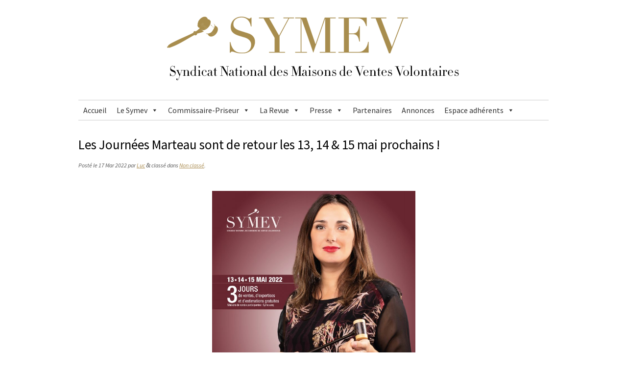

--- FILE ---
content_type: text/html; charset=UTF-8
request_url: https://symev.org/2022/03/17/les-journees-marteau-sont-de-retour-les-13-14-15-mai-prochains/
body_size: 16970
content:
<!-- SINGLE.PHP -->
<!doctype html>  

<!--[if lt IE 7]><html lang="fr-FR" class="no-js lt-ie9 lt-ie8 lt-ie7"> <![endif]-->
<!--[if (IE 7)&!(IEMobile)]><html lang="fr-FR" class="no-js lt-ie9 lt-ie8"><![endif]-->
<!--[if (IE 8)&!(IEMobile)]><html lang="fr-FR" class="no-js lt-ie9"><![endif]-->
<!--[if gt IE 8]><!--> <html lang="fr-FR" class="no-js"><!--<![endif]-->
	
	<head>
		<meta charset="utf-8">
		
		<title>
			  Les Journées Marteau sont de retour les 13, 14 &#038; 15 mai prochains ! - Symev		</title>
		
		<!-- Google Chrome Frame for IE -->
		<meta http-equiv="X-UA-Compatible" content="IE=edge,chrome=1">
		
		<link href="https://fonts.googleapis.com/css?family=GFS+Didot" rel="stylesheet">
		<link href="https://fonts.googleapis.com/css?family=PT+Serif:400,700" rel="stylesheet">
		
        <link href="https://fonts.googleapis.com/css?family=Source+Sans+Pro:400,400i,600,700,700i,900" rel="stylesheet">


		<!-- mobile meta (hooray!) -->
		<meta name="HandheldFriendly" content="True">
		<meta name="MobileOptimized" content="320">
		<meta name="viewport" content="width=device-width, initial-scale=1.0"/>
		
		<!-- icons & favicons (for more: http://themble.com/support/adding-icons-favicons/) -->
		<link rel="shortcut icon" href="https://symev.org/wp-content/uploads/2018/10/favicon.gif">
		
  		<link rel="pingback" href="https://symev.org/xmlrpc.php">
		
		
		<!-- wordpress head functions -->
		<meta name='robots' content='max-image-preview:large' />
<link rel="alternate" type="application/rss+xml" title="Symev &raquo; Les Journées Marteau sont de retour les 13, 14 &#038; 15 mai prochains ! Flux des commentaires" href="https://symev.org/2022/03/17/les-journees-marteau-sont-de-retour-les-13-14-15-mai-prochains/feed/" />
<script type="text/javascript">
window._wpemojiSettings = {"baseUrl":"https:\/\/s.w.org\/images\/core\/emoji\/14.0.0\/72x72\/","ext":".png","svgUrl":"https:\/\/s.w.org\/images\/core\/emoji\/14.0.0\/svg\/","svgExt":".svg","source":{"concatemoji":"https:\/\/symev.org\/wp-includes\/js\/wp-emoji-release.min.js?ver=6.2.8"}};
/*! This file is auto-generated */
!function(e,a,t){var n,r,o,i=a.createElement("canvas"),p=i.getContext&&i.getContext("2d");function s(e,t){p.clearRect(0,0,i.width,i.height),p.fillText(e,0,0);e=i.toDataURL();return p.clearRect(0,0,i.width,i.height),p.fillText(t,0,0),e===i.toDataURL()}function c(e){var t=a.createElement("script");t.src=e,t.defer=t.type="text/javascript",a.getElementsByTagName("head")[0].appendChild(t)}for(o=Array("flag","emoji"),t.supports={everything:!0,everythingExceptFlag:!0},r=0;r<o.length;r++)t.supports[o[r]]=function(e){if(p&&p.fillText)switch(p.textBaseline="top",p.font="600 32px Arial",e){case"flag":return s("\ud83c\udff3\ufe0f\u200d\u26a7\ufe0f","\ud83c\udff3\ufe0f\u200b\u26a7\ufe0f")?!1:!s("\ud83c\uddfa\ud83c\uddf3","\ud83c\uddfa\u200b\ud83c\uddf3")&&!s("\ud83c\udff4\udb40\udc67\udb40\udc62\udb40\udc65\udb40\udc6e\udb40\udc67\udb40\udc7f","\ud83c\udff4\u200b\udb40\udc67\u200b\udb40\udc62\u200b\udb40\udc65\u200b\udb40\udc6e\u200b\udb40\udc67\u200b\udb40\udc7f");case"emoji":return!s("\ud83e\udef1\ud83c\udffb\u200d\ud83e\udef2\ud83c\udfff","\ud83e\udef1\ud83c\udffb\u200b\ud83e\udef2\ud83c\udfff")}return!1}(o[r]),t.supports.everything=t.supports.everything&&t.supports[o[r]],"flag"!==o[r]&&(t.supports.everythingExceptFlag=t.supports.everythingExceptFlag&&t.supports[o[r]]);t.supports.everythingExceptFlag=t.supports.everythingExceptFlag&&!t.supports.flag,t.DOMReady=!1,t.readyCallback=function(){t.DOMReady=!0},t.supports.everything||(n=function(){t.readyCallback()},a.addEventListener?(a.addEventListener("DOMContentLoaded",n,!1),e.addEventListener("load",n,!1)):(e.attachEvent("onload",n),a.attachEvent("onreadystatechange",function(){"complete"===a.readyState&&t.readyCallback()})),(e=t.source||{}).concatemoji?c(e.concatemoji):e.wpemoji&&e.twemoji&&(c(e.twemoji),c(e.wpemoji)))}(window,document,window._wpemojiSettings);
</script>
<style type="text/css">
img.wp-smiley,
img.emoji {
	display: inline !important;
	border: none !important;
	box-shadow: none !important;
	height: 1em !important;
	width: 1em !important;
	margin: 0 0.07em !important;
	vertical-align: -0.1em !important;
	background: none !important;
	padding: 0 !important;
}
</style>
	<link rel='stylesheet' id='wp-block-library-css' href='https://symev.org/wp-includes/css/dist/block-library/style.min.css?ver=6.2.8' type='text/css' media='all' />
<link rel='stylesheet' id='classic-theme-styles-css' href='https://symev.org/wp-includes/css/classic-themes.min.css?ver=6.2.8' type='text/css' media='all' />
<style id='global-styles-inline-css' type='text/css'>
body{--wp--preset--color--black: #000000;--wp--preset--color--cyan-bluish-gray: #abb8c3;--wp--preset--color--white: #ffffff;--wp--preset--color--pale-pink: #f78da7;--wp--preset--color--vivid-red: #cf2e2e;--wp--preset--color--luminous-vivid-orange: #ff6900;--wp--preset--color--luminous-vivid-amber: #fcb900;--wp--preset--color--light-green-cyan: #7bdcb5;--wp--preset--color--vivid-green-cyan: #00d084;--wp--preset--color--pale-cyan-blue: #8ed1fc;--wp--preset--color--vivid-cyan-blue: #0693e3;--wp--preset--color--vivid-purple: #9b51e0;--wp--preset--gradient--vivid-cyan-blue-to-vivid-purple: linear-gradient(135deg,rgba(6,147,227,1) 0%,rgb(155,81,224) 100%);--wp--preset--gradient--light-green-cyan-to-vivid-green-cyan: linear-gradient(135deg,rgb(122,220,180) 0%,rgb(0,208,130) 100%);--wp--preset--gradient--luminous-vivid-amber-to-luminous-vivid-orange: linear-gradient(135deg,rgba(252,185,0,1) 0%,rgba(255,105,0,1) 100%);--wp--preset--gradient--luminous-vivid-orange-to-vivid-red: linear-gradient(135deg,rgba(255,105,0,1) 0%,rgb(207,46,46) 100%);--wp--preset--gradient--very-light-gray-to-cyan-bluish-gray: linear-gradient(135deg,rgb(238,238,238) 0%,rgb(169,184,195) 100%);--wp--preset--gradient--cool-to-warm-spectrum: linear-gradient(135deg,rgb(74,234,220) 0%,rgb(151,120,209) 20%,rgb(207,42,186) 40%,rgb(238,44,130) 60%,rgb(251,105,98) 80%,rgb(254,248,76) 100%);--wp--preset--gradient--blush-light-purple: linear-gradient(135deg,rgb(255,206,236) 0%,rgb(152,150,240) 100%);--wp--preset--gradient--blush-bordeaux: linear-gradient(135deg,rgb(254,205,165) 0%,rgb(254,45,45) 50%,rgb(107,0,62) 100%);--wp--preset--gradient--luminous-dusk: linear-gradient(135deg,rgb(255,203,112) 0%,rgb(199,81,192) 50%,rgb(65,88,208) 100%);--wp--preset--gradient--pale-ocean: linear-gradient(135deg,rgb(255,245,203) 0%,rgb(182,227,212) 50%,rgb(51,167,181) 100%);--wp--preset--gradient--electric-grass: linear-gradient(135deg,rgb(202,248,128) 0%,rgb(113,206,126) 100%);--wp--preset--gradient--midnight: linear-gradient(135deg,rgb(2,3,129) 0%,rgb(40,116,252) 100%);--wp--preset--duotone--dark-grayscale: url('#wp-duotone-dark-grayscale');--wp--preset--duotone--grayscale: url('#wp-duotone-grayscale');--wp--preset--duotone--purple-yellow: url('#wp-duotone-purple-yellow');--wp--preset--duotone--blue-red: url('#wp-duotone-blue-red');--wp--preset--duotone--midnight: url('#wp-duotone-midnight');--wp--preset--duotone--magenta-yellow: url('#wp-duotone-magenta-yellow');--wp--preset--duotone--purple-green: url('#wp-duotone-purple-green');--wp--preset--duotone--blue-orange: url('#wp-duotone-blue-orange');--wp--preset--font-size--small: 13px;--wp--preset--font-size--medium: 20px;--wp--preset--font-size--large: 36px;--wp--preset--font-size--x-large: 42px;--wp--preset--spacing--20: 0.44rem;--wp--preset--spacing--30: 0.67rem;--wp--preset--spacing--40: 1rem;--wp--preset--spacing--50: 1.5rem;--wp--preset--spacing--60: 2.25rem;--wp--preset--spacing--70: 3.38rem;--wp--preset--spacing--80: 5.06rem;--wp--preset--shadow--natural: 6px 6px 9px rgba(0, 0, 0, 0.2);--wp--preset--shadow--deep: 12px 12px 50px rgba(0, 0, 0, 0.4);--wp--preset--shadow--sharp: 6px 6px 0px rgba(0, 0, 0, 0.2);--wp--preset--shadow--outlined: 6px 6px 0px -3px rgba(255, 255, 255, 1), 6px 6px rgba(0, 0, 0, 1);--wp--preset--shadow--crisp: 6px 6px 0px rgba(0, 0, 0, 1);}:where(.is-layout-flex){gap: 0.5em;}body .is-layout-flow > .alignleft{float: left;margin-inline-start: 0;margin-inline-end: 2em;}body .is-layout-flow > .alignright{float: right;margin-inline-start: 2em;margin-inline-end: 0;}body .is-layout-flow > .aligncenter{margin-left: auto !important;margin-right: auto !important;}body .is-layout-constrained > .alignleft{float: left;margin-inline-start: 0;margin-inline-end: 2em;}body .is-layout-constrained > .alignright{float: right;margin-inline-start: 2em;margin-inline-end: 0;}body .is-layout-constrained > .aligncenter{margin-left: auto !important;margin-right: auto !important;}body .is-layout-constrained > :where(:not(.alignleft):not(.alignright):not(.alignfull)){max-width: var(--wp--style--global--content-size);margin-left: auto !important;margin-right: auto !important;}body .is-layout-constrained > .alignwide{max-width: var(--wp--style--global--wide-size);}body .is-layout-flex{display: flex;}body .is-layout-flex{flex-wrap: wrap;align-items: center;}body .is-layout-flex > *{margin: 0;}:where(.wp-block-columns.is-layout-flex){gap: 2em;}.has-black-color{color: var(--wp--preset--color--black) !important;}.has-cyan-bluish-gray-color{color: var(--wp--preset--color--cyan-bluish-gray) !important;}.has-white-color{color: var(--wp--preset--color--white) !important;}.has-pale-pink-color{color: var(--wp--preset--color--pale-pink) !important;}.has-vivid-red-color{color: var(--wp--preset--color--vivid-red) !important;}.has-luminous-vivid-orange-color{color: var(--wp--preset--color--luminous-vivid-orange) !important;}.has-luminous-vivid-amber-color{color: var(--wp--preset--color--luminous-vivid-amber) !important;}.has-light-green-cyan-color{color: var(--wp--preset--color--light-green-cyan) !important;}.has-vivid-green-cyan-color{color: var(--wp--preset--color--vivid-green-cyan) !important;}.has-pale-cyan-blue-color{color: var(--wp--preset--color--pale-cyan-blue) !important;}.has-vivid-cyan-blue-color{color: var(--wp--preset--color--vivid-cyan-blue) !important;}.has-vivid-purple-color{color: var(--wp--preset--color--vivid-purple) !important;}.has-black-background-color{background-color: var(--wp--preset--color--black) !important;}.has-cyan-bluish-gray-background-color{background-color: var(--wp--preset--color--cyan-bluish-gray) !important;}.has-white-background-color{background-color: var(--wp--preset--color--white) !important;}.has-pale-pink-background-color{background-color: var(--wp--preset--color--pale-pink) !important;}.has-vivid-red-background-color{background-color: var(--wp--preset--color--vivid-red) !important;}.has-luminous-vivid-orange-background-color{background-color: var(--wp--preset--color--luminous-vivid-orange) !important;}.has-luminous-vivid-amber-background-color{background-color: var(--wp--preset--color--luminous-vivid-amber) !important;}.has-light-green-cyan-background-color{background-color: var(--wp--preset--color--light-green-cyan) !important;}.has-vivid-green-cyan-background-color{background-color: var(--wp--preset--color--vivid-green-cyan) !important;}.has-pale-cyan-blue-background-color{background-color: var(--wp--preset--color--pale-cyan-blue) !important;}.has-vivid-cyan-blue-background-color{background-color: var(--wp--preset--color--vivid-cyan-blue) !important;}.has-vivid-purple-background-color{background-color: var(--wp--preset--color--vivid-purple) !important;}.has-black-border-color{border-color: var(--wp--preset--color--black) !important;}.has-cyan-bluish-gray-border-color{border-color: var(--wp--preset--color--cyan-bluish-gray) !important;}.has-white-border-color{border-color: var(--wp--preset--color--white) !important;}.has-pale-pink-border-color{border-color: var(--wp--preset--color--pale-pink) !important;}.has-vivid-red-border-color{border-color: var(--wp--preset--color--vivid-red) !important;}.has-luminous-vivid-orange-border-color{border-color: var(--wp--preset--color--luminous-vivid-orange) !important;}.has-luminous-vivid-amber-border-color{border-color: var(--wp--preset--color--luminous-vivid-amber) !important;}.has-light-green-cyan-border-color{border-color: var(--wp--preset--color--light-green-cyan) !important;}.has-vivid-green-cyan-border-color{border-color: var(--wp--preset--color--vivid-green-cyan) !important;}.has-pale-cyan-blue-border-color{border-color: var(--wp--preset--color--pale-cyan-blue) !important;}.has-vivid-cyan-blue-border-color{border-color: var(--wp--preset--color--vivid-cyan-blue) !important;}.has-vivid-purple-border-color{border-color: var(--wp--preset--color--vivid-purple) !important;}.has-vivid-cyan-blue-to-vivid-purple-gradient-background{background: var(--wp--preset--gradient--vivid-cyan-blue-to-vivid-purple) !important;}.has-light-green-cyan-to-vivid-green-cyan-gradient-background{background: var(--wp--preset--gradient--light-green-cyan-to-vivid-green-cyan) !important;}.has-luminous-vivid-amber-to-luminous-vivid-orange-gradient-background{background: var(--wp--preset--gradient--luminous-vivid-amber-to-luminous-vivid-orange) !important;}.has-luminous-vivid-orange-to-vivid-red-gradient-background{background: var(--wp--preset--gradient--luminous-vivid-orange-to-vivid-red) !important;}.has-very-light-gray-to-cyan-bluish-gray-gradient-background{background: var(--wp--preset--gradient--very-light-gray-to-cyan-bluish-gray) !important;}.has-cool-to-warm-spectrum-gradient-background{background: var(--wp--preset--gradient--cool-to-warm-spectrum) !important;}.has-blush-light-purple-gradient-background{background: var(--wp--preset--gradient--blush-light-purple) !important;}.has-blush-bordeaux-gradient-background{background: var(--wp--preset--gradient--blush-bordeaux) !important;}.has-luminous-dusk-gradient-background{background: var(--wp--preset--gradient--luminous-dusk) !important;}.has-pale-ocean-gradient-background{background: var(--wp--preset--gradient--pale-ocean) !important;}.has-electric-grass-gradient-background{background: var(--wp--preset--gradient--electric-grass) !important;}.has-midnight-gradient-background{background: var(--wp--preset--gradient--midnight) !important;}.has-small-font-size{font-size: var(--wp--preset--font-size--small) !important;}.has-medium-font-size{font-size: var(--wp--preset--font-size--medium) !important;}.has-large-font-size{font-size: var(--wp--preset--font-size--large) !important;}.has-x-large-font-size{font-size: var(--wp--preset--font-size--x-large) !important;}
.wp-block-navigation a:where(:not(.wp-element-button)){color: inherit;}
:where(.wp-block-columns.is-layout-flex){gap: 2em;}
.wp-block-pullquote{font-size: 1.5em;line-height: 1.6;}
</style>
<link rel='stylesheet' id='contact-form-7-css' href='https://symev.org/wp-content/plugins/contact-form-7/includes/css/styles.css?ver=5.7.4' type='text/css' media='all' />
<link rel='stylesheet' id='dashicons-css' href='https://symev.org/wp-includes/css/dashicons.min.css?ver=6.2.8' type='text/css' media='all' />
<link rel='stylesheet' id='rmp-menu-styles-css' href='https://symev.org/wp-content/uploads/rmp-menu/css/rmp-menu.css?ver=16.57.13' type='text/css' media='all' />
<link rel='stylesheet' id='to-top-css' href='https://symev.org/wp-content/plugins/to-top/public/css/to-top-public.css?ver=2.5.2' type='text/css' media='all' />
<link rel='stylesheet' id='megamenu-css' href='https://symev.org/wp-content/uploads/maxmegamenu/style.css?ver=b2e62c' type='text/css' media='all' />
<link rel='stylesheet' id='fancybox-css' href='https://symev.org/wp-content/plugins/easy-fancybox/fancybox/1.5.4/jquery.fancybox.min.css?ver=6.2.8' type='text/css' media='screen' />
<link rel='stylesheet' id='bones-stylesheet-css' href='https://symev.org/wp-content/themes/symev/library/css/style.css?ver=6.2.8' type='text/css' media='all' />
<!--[if lt IE 9]>
<link rel='stylesheet' id='bones-ie-only-css' href='https://symev.org/wp-content/themes/symev/library/css/ie.css?ver=6.2.8' type='text/css' media='all' />
<![endif]-->
<!--n2css--><script type='text/javascript' src='https://symev.org/wp-includes/js/jquery/jquery.min.js?ver=3.6.4' id='jquery-core-js'></script>
<script type='text/javascript' src='https://symev.org/wp-includes/js/jquery/jquery-migrate.min.js?ver=3.4.0' id='jquery-migrate-js'></script>
<script type='text/javascript' id='rmp_menu_scripts-js-extra'>
/* <![CDATA[ */
var rmp_menu = {"ajaxURL":"https:\/\/symev.org\/wp-admin\/admin-ajax.php","wp_nonce":"7783288f7f","menu":[{"menu_theme":null,"theme_type":"default","theme_location_menu":"","submenu_submenu_arrow_width":"40","submenu_submenu_arrow_width_unit":"px","submenu_submenu_arrow_height":"39","submenu_submenu_arrow_height_unit":"px","submenu_arrow_position":"right","submenu_sub_arrow_background_colour":"#212121","submenu_sub_arrow_background_hover_colour":"#3f3f3f","submenu_sub_arrow_background_colour_active":"#212121","submenu_sub_arrow_background_hover_colour_active":"#3f3f3f","submenu_sub_arrow_border_width":"1","submenu_sub_arrow_border_width_unit":"px","submenu_sub_arrow_border_colour":"#212121","submenu_sub_arrow_border_hover_colour":"#3f3f3f","submenu_sub_arrow_border_colour_active":"#212121","submenu_sub_arrow_border_hover_colour_active":"#3f3f3f","submenu_sub_arrow_shape_colour":"#ffffff","submenu_sub_arrow_shape_hover_colour":"#ffffff","submenu_sub_arrow_shape_colour_active":"#ffffff","submenu_sub_arrow_shape_hover_colour_active":"#ffffff","use_header_bar":"off","header_bar_items_order":"{\"logo\":\"on\",\"title\":\"on\",\"search\":\"on\",\"html content\":\"on\"}","header_bar_title":"","header_bar_html_content":"","header_bar_logo":"","header_bar_logo_link":"","header_bar_logo_width":"","header_bar_logo_width_unit":"%","header_bar_logo_height":"","header_bar_logo_height_unit":"px","header_bar_height":"80","header_bar_height_unit":"px","header_bar_padding":{"top":"0px","right":"5%","bottom":"0px","left":"5%"},"header_bar_font":"","header_bar_font_size":"14","header_bar_font_size_unit":"px","header_bar_text_color":"#ffffff","header_bar_background_color":"#ffffff","header_bar_breakpoint":"800","header_bar_position_type":"fixed","header_bar_adjust_page":null,"header_bar_scroll_enable":"off","header_bar_scroll_background_color":"#36bdf6","mobile_breakpoint":"600","tablet_breakpoint":"800","transition_speed":"0.5","sub_menu_speed":"0.2","show_menu_on_page_load":"","menu_disable_scrolling":"off","menu_overlay":"off","menu_overlay_colour":"rgba(0, 0, 0, 0.7)","desktop_menu_width":"","desktop_menu_width_unit":"%","desktop_menu_positioning":"fixed","desktop_menu_side":"","desktop_menu_to_hide":"","use_current_theme_location":"off","mega_menu":{"225":"off","227":"off","229":"off","228":"off","226":"off"},"desktop_submenu_open_animation":"none","desktop_submenu_open_animation_speed":"100ms","desktop_submenu_open_on_click":"off","desktop_menu_hide_and_show":"off","menu_name":"Default Menu","menu_to_use":"menu1","different_menu_for_mobile":"off","menu_to_use_in_mobile":"main-menu","use_mobile_menu":"on","use_tablet_menu":"on","use_desktop_menu":"","menu_display_on":"all-pages","menu_to_hide":"","submenu_descriptions_on":"","custom_walker":"","menu_background_colour":"#212121","menu_depth":"5","smooth_scroll_on":"off","smooth_scroll_speed":"500","menu_font_icons":[],"menu_links_height":"40","menu_links_height_unit":"px","menu_links_line_height":"40","menu_links_line_height_unit":"px","menu_depth_0":"5","menu_depth_0_unit":"%","menu_font_size":"16","menu_font_size_unit":"px","menu_font":"","menu_font_weight":"normal","menu_text_alignment":"left","menu_text_letter_spacing":"","menu_word_wrap":"off","menu_link_colour":"#ffffff","menu_link_hover_colour":"#ffffff","menu_current_link_colour":"#ffffff","menu_current_link_hover_colour":"#ffffff","menu_item_background_colour":"#212121","menu_item_background_hover_colour":"#3f3f3f","menu_current_item_background_colour":"#212121","menu_current_item_background_hover_colour":"#3f3f3f","menu_border_width":"1","menu_border_width_unit":"px","menu_item_border_colour":"#212121","menu_item_border_colour_hover":"#212121","menu_current_item_border_colour":"#212121","menu_current_item_border_hover_colour":"#3f3f3f","submenu_links_height":"40","submenu_links_height_unit":"px","submenu_links_line_height":"40","submenu_links_line_height_unit":"px","menu_depth_side":"left","menu_depth_1":"10","menu_depth_1_unit":"%","menu_depth_2":"15","menu_depth_2_unit":"%","menu_depth_3":"20","menu_depth_3_unit":"%","menu_depth_4":"25","menu_depth_4_unit":"%","submenu_item_background_colour":"#212121","submenu_item_background_hover_colour":"#3f3f3f","submenu_current_item_background_colour":"#212121","submenu_current_item_background_hover_colour":"#3f3f3f","submenu_border_width":"1","submenu_border_width_unit":"px","submenu_item_border_colour":"#212121","submenu_item_border_colour_hover":"#212121","submenu_current_item_border_colour":"#212121","submenu_current_item_border_hover_colour":"#3f3f3f","submenu_font_size":"16","submenu_font_size_unit":"px","submenu_font":"","submenu_font_weight":"normal","submenu_text_letter_spacing":"","submenu_text_alignment":"left","submenu_link_colour":"#ffffff","submenu_link_hover_colour":"#ffffff","submenu_current_link_colour":"#ffffff","submenu_current_link_hover_colour":"#ffffff","inactive_arrow_shape":"\u25bc","active_arrow_shape":"\u25b2","inactive_arrow_font_icon":"","active_arrow_font_icon":"","inactive_arrow_image":"","active_arrow_image":"","submenu_arrow_width":"40","submenu_arrow_width_unit":"px","submenu_arrow_height":"39","submenu_arrow_height_unit":"px","arrow_position":"right","menu_sub_arrow_shape_colour":"#ffffff","menu_sub_arrow_shape_hover_colour":"#ffffff","menu_sub_arrow_shape_colour_active":"#ffffff","menu_sub_arrow_shape_hover_colour_active":"#ffffff","menu_sub_arrow_border_width":"1","menu_sub_arrow_border_width_unit":"px","menu_sub_arrow_border_colour":"#212121","menu_sub_arrow_border_hover_colour":"#3f3f3f","menu_sub_arrow_border_colour_active":"#212121","menu_sub_arrow_border_hover_colour_active":"#3f3f3f","menu_sub_arrow_background_colour":"#212121","menu_sub_arrow_background_hover_colour":"#3f3f3f","menu_sub_arrow_background_colour_active":"#212121","menu_sub_arrow_background_hover_colour_active":"#3f3f3f","fade_submenus":"off","fade_submenus_side":"left","fade_submenus_delay":"100","fade_submenus_speed":"500","use_slide_effect":"off","slide_effect_back_to_text":"Back","accordion_animation":"off","auto_expand_all_submenus":"off","auto_expand_current_submenus":"off","menu_item_click_to_trigger_submenu":"off","button_width":"35","button_width_unit":"px","button_height":"35","button_height_unit":"px","button_background_colour":"#000000","button_background_colour_hover":"#000000","button_background_colour_active":"#000000","toggle_button_border_radius":"5","button_transparent_background":"off","button_left_or_right":"right","button_position_type":"fixed","button_distance_from_side":"5","button_distance_from_side_unit":"%","button_top":"15","button_top_unit":"px","button_push_with_animation":"off","button_click_animation":"boring","button_line_margin":"5","button_line_margin_unit":"px","button_line_width":"25","button_line_width_unit":"px","button_line_height":"3","button_line_height_unit":"px","button_line_colour":"#ffffff","button_line_colour_hover":"#ffffff","button_line_colour_active":"#ffffff","button_font_icon":"","button_font_icon_when_clicked":"","button_image":"","button_image_when_clicked":"","button_title":"","button_title_open":"","button_title_position":"left","menu_container_columns":"","button_font":"","button_font_size":"16","button_font_size_unit":"px","button_title_line_height":"18","button_title_line_height_unit":"px","button_text_colour":"#ffffff","button_trigger_type_click":"on","button_trigger_type_hover":"off","button_click_trigger":"#responsive-menu-button","items_order":{"title":"on","menu":"on","search":"on","additional content":"on"},"menu_title":"","menu_title_link":"","menu_title_link_location":"_self","menu_title_image":"","menu_title_font_icon":"","menu_title_section_padding":{"top":"10%","right":"5%","bottom":"0%","left":"5%"},"menu_title_background_colour":"#212121","menu_title_background_hover_colour":"#212121","menu_title_font_size":"13","menu_title_font_size_unit":"px","menu_title_alignment":"left","menu_title_font_weight":"400","menu_title_font_family":"","menu_title_colour":"#ffffff","menu_title_hover_colour":"#ffffff","menu_title_image_width":"","menu_title_image_width_unit":"%","menu_title_image_height":"","menu_title_image_height_unit":"px","menu_additional_content":"","menu_additional_section_padding":{"left":"5%","top":"0px","right":"5%","bottom":"0px"},"menu_additional_content_font_size":"16","menu_additional_content_font_size_unit":"px","menu_additional_content_alignment":"center","menu_additional_content_colour":"#ffffff","menu_search_box_text":"Search","menu_search_section_padding":{"left":"5%","top":"0px","right":"5%","bottom":"0px"},"menu_search_box_height":"45","menu_search_box_height_unit":"px","menu_search_box_border_radius":"30","menu_search_box_text_colour":"#333333","menu_search_box_background_colour":"#ffffff","menu_search_box_placeholder_colour":"#c7c7cd","menu_search_box_border_colour":"#dadada","menu_section_padding":{"top":"0px","right":"0px","bottom":"0px","left":"0px"},"menu_width":"75","menu_width_unit":"%","menu_maximum_width":"","menu_maximum_width_unit":"px","menu_minimum_width":"","menu_minimum_width_unit":"px","menu_auto_height":"off","menu_container_padding":{"top":"0px","right":"0px","bottom":"0px","left":"0px"},"menu_container_background_colour":"#212121","menu_background_image":"","animation_type":"slide","menu_appear_from":"left","animation_speed":"0.5","page_wrapper":"","menu_close_on_body_click":"off","menu_close_on_scroll":"off","menu_close_on_link_click":"off","enable_touch_gestures":"","active_arrow_font_icon_type":"font-awesome","active_arrow_image_alt":"","admin_theme":"dark","breakpoint":"800","button_font_icon_type":"font-awesome","button_font_icon_when_clicked_type":"font-awesome","button_image_alt":"","button_image_alt_when_clicked":"","button_trigger_type":"click","custom_css":"","desktop_menu_options":"{\"1313\":{\"type\":\"standard\",\"width\":\"auto\",\"parent_background_colour\":\"\",\"parent_background_image\":\"\"},\"1283\":{\"type\":\"standard\",\"width\":\"auto\",\"parent_background_colour\":\"\",\"parent_background_image\":\"\"},\"1298\":{\"width\":\"auto\",\"widgets\":[{\"title\":{\"enabled\":\"true\"}}]},\"1292\":{\"width\":\"auto\",\"widgets\":[{\"title\":{\"enabled\":\"true\"}}]},\"1291\":{\"width\":\"auto\",\"widgets\":[{\"title\":{\"enabled\":\"true\"}}]},\"1293\":{\"width\":\"auto\",\"widgets\":[{\"title\":{\"enabled\":\"true\"}}]},\"1304\":{\"width\":\"auto\",\"widgets\":[{\"title\":{\"enabled\":\"true\"}}]},\"1303\":{\"width\":\"auto\",\"widgets\":[{\"title\":{\"enabled\":\"true\"}}]},\"2426\":{\"width\":\"auto\",\"widgets\":[{\"title\":{\"enabled\":\"true\"}}]},\"1284\":{\"type\":\"standard\",\"width\":\"auto\",\"parent_background_colour\":\"\",\"parent_background_image\":\"\"},\"1302\":{\"width\":\"auto\",\"widgets\":[{\"title\":{\"enabled\":\"true\"}}]},\"1301\":{\"width\":\"auto\",\"widgets\":[{\"title\":{\"enabled\":\"true\"}}]},\"1294\":{\"width\":\"auto\",\"widgets\":[{\"title\":{\"enabled\":\"true\"}}]},\"1300\":{\"width\":\"auto\",\"widgets\":[{\"title\":{\"enabled\":\"true\"}}]},\"1295\":{\"width\":\"auto\",\"widgets\":[{\"title\":{\"enabled\":\"true\"}}]},\"1288\":{\"type\":\"standard\",\"width\":\"auto\",\"parent_background_colour\":\"\",\"parent_background_image\":\"\"},\"1308\":{\"width\":\"auto\",\"widgets\":[{\"title\":{\"enabled\":\"true\"}}]},\"1307\":{\"width\":\"auto\",\"widgets\":[{\"title\":{\"enabled\":\"true\"}}]},\"1285\":{\"type\":\"standard\",\"width\":\"auto\",\"parent_background_colour\":\"\",\"parent_background_image\":\"\"},\"3583\":{\"width\":\"auto\",\"widgets\":[{\"title\":{\"enabled\":\"true\"}}]},\"1296\":{\"width\":\"auto\",\"widgets\":[{\"title\":{\"enabled\":\"true\"}}]},\"1299\":{\"type\":\"standard\",\"width\":\"auto\",\"parent_background_colour\":\"\",\"parent_background_image\":\"\"},\"2922\":{\"type\":\"standard\",\"width\":\"auto\",\"parent_background_colour\":\"\",\"parent_background_image\":\"\"},\"1286\":{\"type\":\"standard\",\"width\":\"auto\",\"parent_background_colour\":\"\",\"parent_background_image\":\"\"},\"1880\":{\"width\":\"auto\",\"widgets\":[{\"title\":{\"enabled\":\"true\"}}]},\"1729\":{\"width\":\"auto\",\"widgets\":[{\"title\":{\"enabled\":\"true\"}}]}}","external_files":"off","header_bar_logo_alt":"","hide_on_desktop":"off","hide_on_mobile":"off","inactive_arrow_font_icon_type":"font-awesome","inactive_arrow_image_alt":"","keyboard_shortcut_close_menu":"27,37","keyboard_shortcut_open_menu":"32,39","menu_adjust_for_wp_admin_bar":"off","menu_depth_5":"30","menu_depth_5_unit":"%","menu_title_font_icon_type":"font-awesome","menu_title_image_alt":"","minify_scripts":"off","mobile_only":"off","remove_bootstrap":"","remove_fontawesome":"","scripts_in_footer":"off","shortcode":"off","single_menu_font":"","single_menu_font_size":"14","single_menu_font_size_unit":"px","single_menu_height":"80","single_menu_height_unit":"px","single_menu_item_background_colour":"#ffffff","single_menu_item_background_colour_hover":"#ffffff","single_menu_item_link_colour":"#000000","single_menu_item_link_colour_hover":"#000000","single_menu_item_submenu_background_colour":"#ffffff","single_menu_item_submenu_background_colour_hover":"#ffffff","single_menu_item_submenu_link_colour":"#000000","single_menu_item_submenu_link_colour_hover":"#000000","single_menu_line_height":"80","single_menu_line_height_unit":"px","single_menu_submenu_font":"","single_menu_submenu_font_size":"12","single_menu_submenu_font_size_unit":"px","single_menu_submenu_height":"","single_menu_submenu_height_unit":"auto","single_menu_submenu_line_height":"40","single_menu_submenu_line_height_unit":"px","menu_title_padding":{"left":"5%","top":"0px","right":"5%","bottom":"0px"},"menu_id":10153,"active_toggle_contents":"\u25b2","inactive_toggle_contents":"\u25bc"}]};
/* ]]> */
</script>
<script type='text/javascript' src='https://symev.org/wp-content/plugins/responsive-menu/v4.0.0/assets/js/rmp-menu.js?ver=4.2.2' id='rmp_menu_scripts-js'></script>
<script type='text/javascript' id='to-top-js-extra'>
/* <![CDATA[ */
var to_top_options = {"scroll_offset":"100","icon_opacity":"50","style":"icon","icon_type":"dashicons-arrow-up-alt2","icon_color":"#ffffff","icon_bg_color":"#000000","icon_size":"32","border_radius":"5","image":"https:\/\/symev.org\/wp-content\/plugins\/to-top\/admin\/images\/default.png","image_width":"65","image_alt":"","location":"bottom-right","margin_x":"20","margin_y":"20","show_on_admin":"0","enable_autohide":"0","autohide_time":"2","enable_hide_small_device":"0","small_device_max_width":"640","reset":"0"};
/* ]]> */
</script>
<script async type='text/javascript' src='https://symev.org/wp-content/plugins/to-top/public/js/to-top-public.js?ver=2.5.2' id='to-top-js'></script>
<script type='text/javascript' src='https://symev.org/wp-content/themes/symev/library/js/libs/modernizr.custom.min.js?ver=2.5.3' id='bones-modernizr-js'></script>
<link rel="https://api.w.org/" href="https://symev.org/wp-json/" /><link rel="alternate" type="application/json" href="https://symev.org/wp-json/wp/v2/posts/9430" /><link rel="canonical" href="https://symev.org/2022/03/17/les-journees-marteau-sont-de-retour-les-13-14-15-mai-prochains/" />
<link rel='shortlink' href='https://symev.org/?p=9430' />
<link rel="alternate" type="application/json+oembed" href="https://symev.org/wp-json/oembed/1.0/embed?url=https%3A%2F%2Fsymev.org%2F2022%2F03%2F17%2Fles-journees-marteau-sont-de-retour-les-13-14-15-mai-prochains%2F" />
<link rel="alternate" type="text/xml+oembed" href="https://symev.org/wp-json/oembed/1.0/embed?url=https%3A%2F%2Fsymev.org%2F2022%2F03%2F17%2Fles-journees-marteau-sont-de-retour-les-13-14-15-mai-prochains%2F&#038;format=xml" />
<style type="text/css">/** Mega Menu CSS: fs **/</style>
		<!-- end of wordpress head -->
		
					<!-- Raphael.js - http://raphaeljs.com/ -->
			<script type="text/javascript" src="https://symev.org/wp-content/themes/symev/library/js/raphael-min.js" charset="utf-8"></script>
		
		<!-- Google Web Fonts -->
		<link href='https://fonts.googleapis.com/css?family=Questrial' rel='stylesheet' type='text/css'>
		
		<!-- drop Google Analytics Here -->
		<!-- end analytics -->
		
	</head>
	
	<body data-ocssl='1' class="post-template-default single single-post postid-9430 single-format-standard mega-menu-max-mega-menu-1">
	
		<div id="container">
			
			<header class="header" role="banner">
			
				<div id="inner-header" class="wrap clearfix">
					
					<!-- to use a image just replace the bloginfo('name') with your img src and remove the surrounding <p> -->
					<center>
						<a href="https://symev.org" rel="nofollow" title="Symev | Syndicat national des maisons de ventes volontaires">
							<img src="https://symev.org/wp-content/themes/symev/library/images/header_simev.png" alt="Symev | Syndicat national des maisons de ventes volontaires" />
						</a>
					</center>
					
					
					<div id="mega-menu-wrap-max_mega_menu_1" class="mega-menu-wrap"><div class="mega-menu-toggle"><div class="mega-toggle-blocks-left"></div><div class="mega-toggle-blocks-center"></div><div class="mega-toggle-blocks-right"><div class='mega-toggle-block mega-menu-toggle-block mega-toggle-block-1' id='mega-toggle-block-1' tabindex='0'><span class='mega-toggle-label' role='button' aria-expanded='false'><span class='mega-toggle-label-closed'>MENU</span><span class='mega-toggle-label-open'>MENU</span></span></div></div></div><ul id="mega-menu-max_mega_menu_1" class="mega-menu max-mega-menu mega-menu-horizontal mega-no-js" data-event="hover_intent" data-effect="fade_up" data-effect-speed="200" data-effect-mobile="disabled" data-effect-speed-mobile="0" data-mobile-force-width="false" data-second-click="go" data-document-click="collapse" data-vertical-behaviour="standard" data-breakpoint="600" data-unbind="true" data-mobile-state="collapse_all" data-hover-intent-timeout="300" data-hover-intent-interval="100"><li class='mega-menu-item mega-menu-item-type-custom mega-menu-item-object-custom mega-menu-item-home mega-menu-megamenu mega-align-bottom-left mega-menu-megamenu mega-menu-item-1313' id='mega-menu-item-1313'><a class="mega-menu-link" href="https://symev.org/" tabindex="0">Accueil</a></li><li class='mega-no-link mega-bigMenu1 mega-menu-item mega-menu-item-type-custom mega-menu-item-object-custom mega-menu-item-has-children mega-align-bottom-left mega-menu-flyout mega-menu-item-1283 no-link bigMenu1' id='mega-menu-item-1283'><a class="mega-menu-link" aria-haspopup="true" aria-expanded="false" tabindex="0">Le Symev<span class="mega-indicator" tabindex="0" role="button" aria-label="Le Symev submenu"></span></a>
<ul class="mega-sub-menu">
<li class='mega-menu-item mega-menu-item-type-post_type mega-menu-item-object-page mega-menu-item-1298' id='mega-menu-item-1298'><a class="mega-menu-link" href="https://symev.org/le-symev/histoire/">Histoire</a></li><li class='mega-menu-item mega-menu-item-type-post_type mega-menu-item-object-page mega-menu-item-1292' id='mega-menu-item-1292'><a class="mega-menu-link" href="https://symev.org/le-symev/organisation/">Organisation</a></li><li class='mega-menu-item mega-menu-item-type-post_type mega-menu-item-object-page mega-menu-item-1291' id='mega-menu-item-1291'><a class="mega-menu-link" href="https://symev.org/le-symev/missions/">Missions</a></li><li class='mega-menu-item mega-menu-item-type-post_type mega-menu-item-object-page mega-menu-item-1293' id='mega-menu-item-1293'><a class="mega-menu-link" href="https://symev.org/le-symev/services/">Services</a></li><li class='mega-menu-item mega-menu-item-type-post_type mega-menu-item-object-page mega-menu-item-1304' id='mega-menu-item-1304'><a class="mega-menu-link" href="https://symev.org/les-membres/trouvez-une-svv-pres-de-chez-vous/">Trouvez un commissaire-priseur près de chez vous</a></li><li class='mega-menu-item mega-menu-item-type-post_type mega-menu-item-object-page mega-menu-item-1303' id='mega-menu-item-1303'><a class="mega-menu-link" href="https://symev.org/les-membres/adherer-au-symev/">Adhérer au Symev</a></li><li class='mega-menu-item mega-menu-item-type-post_type mega-menu-item-object-page mega-menu-item-2426' id='mega-menu-item-2426'><a class="mega-menu-link" href="https://symev.org/le-symev/comptes/">Comptes</a></li></ul>
</li><li class='mega-no-link mega-menu-item mega-menu-item-type-custom mega-menu-item-object-custom mega-menu-item-has-children mega-align-bottom-left mega-menu-flyout mega-menu-item-1284 no-link' id='mega-menu-item-1284'><a class="mega-menu-link" aria-haspopup="true" aria-expanded="false" tabindex="0">Commissaire-Priseur<span class="mega-indicator" tabindex="0" role="button" aria-label="Commissaire-Priseur submenu"></span></a>
<ul class="mega-sub-menu">
<li class='mega-menu-item mega-menu-item-type-post_type mega-menu-item-object-page mega-menu-item-1302' id='mega-menu-item-1302'><a class="mega-menu-link" href="https://symev.org/commissaire-priseur/une-longue-tradition/">Une longue tradition</a></li><li class='mega-menu-item mega-menu-item-type-post_type mega-menu-item-object-page mega-menu-item-1301' id='mega-menu-item-1301'><a class="mega-menu-link" href="https://symev.org/commissaire-priseur/comprendre-les-encheres/">Comprendre les enchères</a></li><li class='mega-menu-item mega-menu-item-type-post_type mega-menu-item-object-page mega-menu-item-1294' id='mega-menu-item-1294'><a class="mega-menu-link" href="https://symev.org/commissaire-priseur/garanties-offertes/">Garanties offertes</a></li><li class='mega-menu-item mega-menu-item-type-post_type mega-menu-item-object-page mega-menu-item-1300' id='mega-menu-item-1300'><a class="mega-menu-link" href="https://symev.org/commissaire-priseur/un-metier-actuel/">Un métier actuel</a></li><li class='mega-menu-item mega-menu-item-type-post_type mega-menu-item-object-page mega-menu-item-1295' id='mega-menu-item-1295'><a class="mega-menu-link" href="https://symev.org/commissaire-priseur/le-metier-vu-par-les-cp/">Le métier vu par les CP</a></li></ul>
</li><li class='mega-no-link mega-menu-item mega-menu-item-type-custom mega-menu-item-object-custom mega-menu-item-has-children mega-align-bottom-left mega-menu-flyout mega-menu-item-1288 no-link' id='mega-menu-item-1288'><a class="mega-menu-link" aria-haspopup="true" aria-expanded="false" tabindex="0">La Revue<span class="mega-indicator" tabindex="0" role="button" aria-label="La Revue submenu"></span></a>
<ul class="mega-sub-menu">
<li class='mega-menu-item mega-menu-item-type-post_type mega-menu-item-object-page mega-menu-item-1308' id='mega-menu-item-1308'><a class="mega-menu-link" href="https://symev.org/la-revue/anciens-numeros/">Anciens numéros</a></li><li class='mega-menu-item mega-menu-item-type-post_type mega-menu-item-object-page mega-menu-item-1307' id='mega-menu-item-1307'><a class="mega-menu-link" href="https://symev.org/la-revue/abonnement/">Abonnement</a></li></ul>
</li><li class='mega-no-link mega-menu-item mega-menu-item-type-custom mega-menu-item-object-custom mega-menu-item-has-children mega-align-bottom-left mega-menu-flyout mega-menu-item-1285 no-link' id='mega-menu-item-1285'><a class="mega-menu-link" aria-haspopup="true" aria-expanded="false" tabindex="0">Presse<span class="mega-indicator" tabindex="0" role="button" aria-label="Presse submenu"></span></a>
<ul class="mega-sub-menu">
<li class='mega-menu-item mega-menu-item-type-custom mega-menu-item-object-custom mega-menu-item-3583' id='mega-menu-item-3583'><a class="mega-menu-link" href="/presse-contact/galerie-de-photos/">Galerie photos</a></li><li class='mega-menu-item mega-menu-item-type-post_type mega-menu-item-object-page mega-menu-item-1296' id='mega-menu-item-1296'><a class="mega-menu-link" href="https://symev.org/presse-contact/contact/">Contact</a></li></ul>
</li><li class='mega-menu-item mega-menu-item-type-post_type mega-menu-item-object-page mega-align-bottom-left mega-menu-flyout mega-menu-item-1299' id='mega-menu-item-1299'><a class="mega-menu-link" href="https://symev.org/partenaires/" tabindex="0">Partenaires</a></li><li class='mega-menu-item mega-menu-item-type-post_type mega-menu-item-object-page mega-align-bottom-left mega-menu-flyout mega-menu-item-2922' id='mega-menu-item-2922'><a class="mega-menu-link" href="https://symev.org/annonces/" tabindex="0">Annonces</a></li><li class='mega-no-link mega-bigMenu mega-menu-item mega-menu-item-type-custom mega-menu-item-object-custom mega-menu-item-has-children mega-align-bottom-left mega-menu-flyout mega-menu-item-1286 no-link bigMenu' id='mega-menu-item-1286'><a class="mega-menu-link" aria-haspopup="true" aria-expanded="false" tabindex="0">Espace adhérents<span class="mega-indicator" tabindex="0" role="button" aria-label="Espace adhérents submenu"></span></a>
<ul class="mega-sub-menu">
<li class='mega-menu-item mega-menu-item-type-custom mega-menu-item-object-custom mega-menu-item-1880' id='mega-menu-item-1880'><a target="_blank" class="mega-menu-link" href="https://incidents.symev.org">Fichier central des impayés des commissaires-priseurs</a></li><li class='mega-menu-item mega-menu-item-type-custom mega-menu-item-object-custom mega-menu-item-1729' id='mega-menu-item-1729'><a class="mega-menu-link" href="https://symev.org/fiches_metier/">Fiches métier</a></li></ul>
</li></ul></div>				
					
					
				
				</div> <!-- end #inner-header -->
			
			</header> <!-- end header -->
			
			<div id="content">

				<div id="inner-content" class="wrap clearfix">
			
					<div id="main" class="eightcol first clearfix" role="main">

											
							<article id="post-9430" class="clearfix post-9430 post type-post status-publish format-standard hentry category-non-classe" role="article" itemscope itemtype="http://schema.org/BlogPosting">
						
								<header class="article-header">
							
									<h1 class="single-title" itemprop="headline">Les Journées Marteau sont de retour les 13, 14 &#038; 15 mai prochains !</h1>
							
									<p class="meta">Posté le <time datetime="2022-03-17" pubdate>17 Mar 2022</time> par <a href="https://symev.org/author/luc-delaborde/" title="Articles par Luc" rel="author">Luc</a> <span class="amp">&</span> classé dans <a href="https://symev.org/category/non-classe/" rel="category tag">Non classé</a>.</p>
						
								</header> <!-- end article header -->
					
								<section class="post-content clearfix" itemprop="articleBody">
									
<h2 class="wp-block-heading" style="text-align:center"><em><br></em></h2>



<div class="wp-block-image"><figure class="aligncenter is-resized"><a href="https://symev.org/wp-content/uploads/2022/04/Affiche-Symev-2022-210x297.jpg" target="_blank" rel="noreferrer noopener"><img decoding="async" src="https://symev.org/wp-content/uploads/2022/04/Affiche-Symev-2022-210x297-724x1024.jpg" alt="" class="wp-image-9515" width="415" height="587" srcset="https://symev.org/wp-content/uploads/2022/04/Affiche-Symev-2022-210x297-724x1024.jpg 724w, https://symev.org/wp-content/uploads/2022/04/Affiche-Symev-2022-210x297-212x300.jpg 212w, https://symev.org/wp-content/uploads/2022/04/Affiche-Symev-2022-210x297-768x1086.jpg 768w" sizes="(max-width: 415px) 100vw, 415px" /></a></figure></div>



<h2 class="wp-block-heading" style="text-align:left"></h2>



<p></p>



<h2 class="wp-block-heading"><em>«&nbsp;Chaque objet a une histoire&nbsp;»</em></h2>



<p>Dans le cadre des <strong>Journées Marteau 2022</strong>, le SYMEV &#8211; Syndicat National des Maisons de Ventes Volontaires &#8211; organise <strong>les Journées Nationales de l’Expertise </strong>qui se dérouleront les <strong>13, 14 et 15 mai prochains, </strong>partout en France, afin de promouvoir le métier de commissaire-priseur et les ventes aux enchères publiques. </p>



<p><strong>Grâce à cette XVI</strong><sup><strong>e</strong></sup><strong> édition des Journées Marteau, le grand public pourra, une fois encore, faire expertiser et estimer ses objets, et découvrir le monde passionnant des enchères. Comme aime le rappeler le Syndicat des commissaires-priseurs (SYMEV)&nbsp;: chaque objet a une histoire. </strong></p>



<p>Non seulement les Journées Marteau 2022 proposent la 4<sup>e</sup> édition des Journées Nationales de l’Expertise mais elles invitent aussi amateurs et curieux à de nombreux événements orchestrés par les maisons de ventes : expositions, ventes thématiques, visites guidées, nocturnes, conférences, dédicaces, ateliers interactifs et ludiques ou encore «&nbsp;escape game&nbsp;» et chasses aux trésors… <br><br></p>



<div class="wp-block-image"><figure class="alignleft is-resized"><img decoding="async" loading="lazy" src="https://symev.org/wp-content/uploads/2022/03/En-salle-dexpo-@artcurial-2-684x1024.jpg" alt="" class="wp-image-9439" width="281" height="421" srcset="https://symev.org/wp-content/uploads/2022/03/En-salle-dexpo-@artcurial-2-684x1024.jpg 684w, https://symev.org/wp-content/uploads/2022/03/En-salle-dexpo-@artcurial-2-200x300.jpg 200w, https://symev.org/wp-content/uploads/2022/03/En-salle-dexpo-@artcurial-2.jpg 737w" sizes="(max-width: 281px) 100vw, 281px" /><figcaption>Astrid Guillon, commissaire-priseur à Besançon</figcaption></figure></div>



<p>Plus de 80 maisons de ventes, installées à Paris et en régions, participent à cette manifestation qui met en lumière la profession et vise à démocratiser les ventes aux enchères. Le métier de commissaire-priseur évolue tout comme la société, et se féminise également. Alors que l’écologie devient une préoccupation incontournable, les maisons de ventes offrent une nouvelle vie aux objets, pièces de mobilier ou encore accessoires. Les ventes aux enchères participent ainsi pleinement à la valorisation du recyclage. Conseil averti, le commissaire-priseur s’avère, par ailleurs, l’indispensable partenaire au moment de partages ou de successions. Les Journées Marteau permettent de prendre, en outre, connaissance de toute la diversité que recouvre la profession, et de découvrir les vies de ces professionnels passionnés.</p>



<p>Ce rendez-vous incontournable des équipes
des maisons de ventes avec amateurs et néophytes offre de multiples rencontres
et raconte le marché de l’art&nbsp;: après 50 ans passés «&nbsp;en
salle&nbsp;»&nbsp;et plus de 40 «&nbsp;au marteau », Philippe Kaczorowski tire
sa révérence et orchestre, à l’occasion de la XVI<sup>e</sup> édition des
Journées Marteau, sa dernière vente aux enchères à Nantes, tandis que Lydie
Brioult propose à Vernon une conférence «&nbsp;Le marteau de Maître Brioult fait les
400 coups » qui revient, à partir de documents d’archives, sur ses 30 années
d’activité.</p>



<p>«&nbsp;Personne mieux que le commissaire-priseur ne peut servir d’intermédiaire entre l’acheteur et le vendeur. Le principe de la vente aux enchères existe depuis l’Antiquité, on n’a jamais trouvé mieux pour qu’un objet se vende à son meilleur prix&nbsp;! Les Journées Marteau permettent ainsi de faire découvrir les ventes aux enchères publiques au plus grand nombre.&nbsp;»<br>Jean-Pierre Osenat, Président du SYMEV.</p>



<p><br><br><br><strong>Profession, commissaire-priseur</strong> </p>



<p><strong>Acteur clé des ventes aux enchères publiques, le commissaire-priseur estime les objets, conseille vendeurs et acheteurs, dirige les ventes aux enchères publiques et adjuge les lots au dernier enchérisseur.</strong> L’origine du mot commissaire-priseur provient en effet du verbe « priser » qui signifie « donner un prix ». Le commissaire-priseur est donc d’abord « celui qui donne un prix ». </p>



<p>Le jour de la vacation,
tel un chef d’orchestre, le commissaire-priseur anime, à l’aide de son marteau,
la vente aux enchères et adjuge les lots. Incontournable, son attribut a donné,
tout naturellement, son nom aux Journées Marteau.</p>



<p>La
France compte aujourd’hui 437 maisons de ventes et 679 commissaires-priseurs. </p>



<p><br><strong>5 mots pour mieux comprendre ce métier</strong></p>



<p><strong>Priser&nbsp;ou «&nbsp;donner un
prix&nbsp;» : </strong>Le mot «&nbsp;priser&nbsp;» a donné son nom au métier de
«&nbsp;commissaire-priseur&nbsp;»&nbsp;; il comprend la description de l’objet,
faite par ce dernier, et l’estimation qui en découle dans le cadre
d’une vente aux enchères publiques. </p>



<p><strong>Prix de réserve</strong>&nbsp;: le prix de réserve
est le prix en dessous duquel le vendeur ne souhaite pas vendre son bien. Confidentiel,
il peut être modifié jusqu&#8217;au moment de la vente. La fixation d&#8217;un prix de
réserve n&#8217;est pas obligatoire. Cependant, si le bien a été estimé, le prix de
réserve ne peut être fixé à un montant supérieur à l&#8217;estimation la plus basse.
Lorsque le prix de réserve n&#8217;est pas atteint, le lot est invendu.</p>



<p><strong>Mise à prix</strong>&nbsp;: Il s’agit du montant
à partir duquel les enchères débutent. C’est le commissaire-priseur qui la fixe
en fonction de l’estimation faite de l’objet. </p>



<p><strong>Ordre d’achat&nbsp;: </strong>Un enchérisseur qui ne peut assister à la
vente peut donner au commissaire-priseur un ordre d&#8217;achat, pour un ou plusieurs
lots, qui fixe le prix maximum d&#8217;achat. Il constitue un
engagement ferme d&#8217;acheter pris par l&#8217;enchérisseur.</p>



<p><strong>Adjugé&nbsp;:
</strong>Le
mot adjugé est prononcé par le commissaire-priseur en tapant de son marteau lorsqu&#8217;il
clôt les enchères. La prononciation de ce mot permet le transfert de la
propriété du bien mis en vente à la personne ayant porté la dernière enchère.</p>



<p>​</p>



<p><strong>Un événement organisé par le SYMEV</strong> </p>



<p>A
l’initiative des Journées Marteaux depuis 16 ans, le SYMEV, Syndicat National
des Maisons de Ventes Volontaires, constitue l’unique organisation
professionnelle chargée de représenter les commissaires-priseurs auprès des
instances administratives et des pouvoirs publics. Le SYMEV a pour vocation de
fédérer les commissaires-priseurs de toute la France en leur offrant
l’opportunité de se réunir autour d’un projet commun : la défense et la
valorisation de leur profession. </p>



<p style="text-align:left">«&nbsp;La réforme de la profession engendrée par la loi du 10 juillet 2000 a amené les commissaires-priseurs à se réinventer. Nous avons vu arriver de nouvelles méthodes de communication, un nouveau ton, une nouvelle manière d’appréhender la vente aux enchères. Notre métier, qui n’avait pas évolué depuis 450 ans, a su opérer sa mue avec succès. Notamment avec l’arrivée sur le marché français de grands acteurs anglo-saxons qui nous ont obligés à nous adapter tout en conservant notre ADN et nos spécificités. En 20 ans, les ventes volontaires sont entrées dans l’ère moderne. Et cela fait exactement 20 ans que le Symev aide ses adhérents à franchir ce cap.&nbsp;»<br>Jean-Pierre Osenat, Président du SYMEV</p>



<p style="text-align:center"><br><span style="background-color: rgb(232, 234, 235);"><b><a href="https://symev.org/wp-content/uploads/2022/05/Programme-Journées-Marteau-2022.pdf">>Télécharger le programme 2022&lt;</a></b></span></p>



<p></p>



<p style="text-align:center"><a href="https://symev.org/wp-content/uploads/2022/04/CP-Journees-Marteau-2022-19-04-22.pdf"><strong>&gt;Télécharger le communiqué de presse&lt;</strong></a></p>



<p><br><strong>SYMEV</strong><br>15 rue Freycinet <br>75116 Paris <br>Tél. : 01 45 72 67 39 <br><a href="mailto:contact@symev.org">contact@symev.org</a><br>www.symev.org </p>



<p><br><strong>Retrouvez les Journées Marteau sur les réseaux sociaux : &nbsp;&nbsp;&nbsp;</strong>&nbsp;&nbsp;&nbsp;&nbsp;&nbsp; </p>



<p>SYMEV1 #JournéesMarteau #JournéesNationalesDeLExpertise #Symev</p>



<p><br><strong>Relations avec les médias :</strong><br>Anne-Sophie Philippon<br><a href="mailto:annesophie@lepetitstudiolo.fr">annesophie@lepetitstudiolo.fr</a><br>+33 (0)6 27 96 28 86</p>



<p></p>



<p></p>



<figure class="wp-block-embed-youtube aligncenter wp-block-embed is-type-video is-provider-youtube wp-embed-aspect-16-9 wp-has-aspect-ratio"><div class="wp-block-embed__wrapper">
<iframe loading="lazy" title="Journées Marteau 2022" width="500" height="281" src="https://www.youtube.com/embed/Rzk22A7NOrM?feature=oembed" frameborder="0" allow="accelerometer; autoplay; clipboard-write; encrypted-media; gyroscope; picture-in-picture" allowfullscreen></iframe>
</div></figure>
								</section> <!-- end article section -->
						
								<footer class="article-footer">
			
																
								</footer> <!-- end article footer -->
					
								<section class="commentaires">
								
<!-- You can start editing here. -->


	    	<!-- If comments are open, but there are no comments. -->

	



<section id="respond" class="respond-form">

	<h3 id="comment-form-title" class="h2">Laisser une réponse</h3>

	<div id="cancel-comment-reply">
		<p class="small"><a rel="nofollow" id="cancel-comment-reply-link" href="/2022/03/17/les-journees-marteau-sont-de-retour-les-13-14-15-mai-prochains/#respond" style="display:none;">Cliquez ici pour annuler la réponse.</a></p>
	</div>

	
	<form action="https://symev.org/wp-comments-post.php" method="post" id="commentform">

		
	<ul id="comment-form-elements" class="clearfix">
		
		<li>
		  <label for="author">Nom (obligatoire)</label>
		  <input type="text" name="author" id="author" value="" placeholder="Your Name*" tabindex="1" aria-required='true' />
		</li>
		
		<li>
		  <label for="email">Email (obligatoire)</label>
		  <input type="email" name="email" id="email" value="" placeholder="Your E-Mail*" tabindex="2" aria-required='true' />
		  <small>(ne sera pas publié)</small>
		</li>
		
		<li>
		  <label for="url">Site web</label>
		  <input type="url" name="url" id="url" value="" placeholder="Got a website?" tabindex="3" />
		</li>
		
	</ul>

		
	<p><textarea autocomplete="new-password"  id="ca6c4e3260"  name="ca6c4e3260"   placeholder="Votre commentaire ici..." tabindex="4"></textarea><textarea id="comment" aria-label="hp-comment" aria-hidden="true" name="comment" autocomplete="new-password" style="padding:0 !important;clip:rect(1px, 1px, 1px, 1px) !important;position:absolute !important;white-space:nowrap !important;height:1px !important;width:1px !important;overflow:hidden !important;" tabindex="-1"></textarea><script data-noptimize>document.getElementById("comment").setAttribute( "id", "a501c7d203a9ec90b72081b705752b07" );document.getElementById("ca6c4e3260").setAttribute( "id", "comment" );</script></p>
	
	<p>
	  <input name="submit" type="submit" id="submit" class="button" tabindex="5" value="Soumettre" />
	  <input type='hidden' name='comment_post_ID' value='9430' id='comment_post_ID' />
<input type='hidden' name='comment_parent' id='comment_parent' value='0' />
	</p>
	
	<div class="alert info">
		<p id="allowed_tags" class="small"><strong>XHTML:</strong> Vous pouvez utiliser ces balises HTML: <code>&lt;a href=&quot;&quot; title=&quot;&quot;&gt; &lt;abbr title=&quot;&quot;&gt; &lt;acronym title=&quot;&quot;&gt; &lt;b&gt; &lt;blockquote cite=&quot;&quot;&gt; &lt;cite&gt; &lt;code&gt; &lt;del datetime=&quot;&quot;&gt; &lt;em&gt; &lt;i&gt; &lt;q cite=&quot;&quot;&gt; &lt;s&gt; &lt;strike&gt; &lt;strong&gt; </code></p>
	</div>
	
		
	</form>
	
	</section>

								</section>
					
							</article> <!-- end article -->
					
									
					
									
					</div> <!-- end #main -->
    
					
				</div> <!-- end #inner-content -->
    
			</div> <!-- end #content -->

			<footer class="footer" role="contentinfo">
			
				<div id="inner-footer" class="wrap clearfix">

					<section id="footer-recherche">

						<div class="footerSearch">
						    <h2>Recherche</h2>
							Vous pouvez effectuer une recherche sur le site, dans tous les éléments de celui-ci : <br>
							trouver une actualité, un élément descriptif du métier de commissaire-priseur, ou trouver un commissaire-priseur près de chez vous.
							<form role="search" method="get" id="searchform" action="https://symev.org/" >
    <!--<label class="screen-reader-text" for="s"></label>-->
    <input type="text" value="" name="s" id="s" placeholder="Rechercher..." />
    <input type="submit" id="searchsubmit" value="OK" />
    </form>						</div>

						<div class="footerSocial">
                            <h2>Suivez-nous</h2>
                              <a href="#" target="_blank"><div class="socialInstagram"><img src="https://symev.org/wp-content/themes/symev/library/images/social_insta.png" alt="" /></div></a>
                              <a href="https://www.facebook.com/pages/SYMEV/161756494027466" target="_blank"><div class="socialFacebook"><img src="https://symev.org/wp-content/themes/symev/library/images/social_facebook.png" alt="" /></div></a>
                              <a href="https://twitter.com/symev1?lang=fr" target="_blank"><div class="socialTwitter"><img src="https://symev.org/wp-content/themes/symev/library/images/social_twitter.png" alt="" /></div></a>
                        </div>

					</section>

					<nav role="navigation">
						<h2>Plan du site</h2>
    					<ul id="menu-menu1" class="nav footer-nav clearfix"><li id="menu-item-1313" class="menu-item menu-item-type-custom menu-item-object-custom menu-item-home menu-item-1313"><a href="https://symev.org/">Accueil</a></li>
<li id="menu-item-1283" class="no-link bigMenu1 menu-item menu-item-type-custom menu-item-object-custom menu-item-has-children menu-item-1283"><a>Le Symev</a>
<ul class="sub-menu">
	<li id="menu-item-1298" class="menu-item menu-item-type-post_type menu-item-object-page menu-item-1298"><a href="https://symev.org/le-symev/histoire/">Histoire</a></li>
	<li id="menu-item-1292" class="menu-item menu-item-type-post_type menu-item-object-page menu-item-1292"><a href="https://symev.org/le-symev/organisation/">Organisation</a></li>
	<li id="menu-item-1291" class="menu-item menu-item-type-post_type menu-item-object-page menu-item-1291"><a href="https://symev.org/le-symev/missions/">Missions</a></li>
	<li id="menu-item-1293" class="menu-item menu-item-type-post_type menu-item-object-page menu-item-1293"><a href="https://symev.org/le-symev/services/">Services</a></li>
	<li id="menu-item-1304" class="menu-item menu-item-type-post_type menu-item-object-page menu-item-1304"><a href="https://symev.org/les-membres/trouvez-une-svv-pres-de-chez-vous/">Trouvez un commissaire-priseur près de chez vous</a></li>
	<li id="menu-item-1303" class="menu-item menu-item-type-post_type menu-item-object-page menu-item-1303"><a href="https://symev.org/les-membres/adherer-au-symev/">Adhérer au Symev</a></li>
	<li id="menu-item-2426" class="menu-item menu-item-type-post_type menu-item-object-page menu-item-2426"><a href="https://symev.org/le-symev/comptes/">Comptes</a></li>
</ul>
</li>
<li id="menu-item-1284" class="no-link menu-item menu-item-type-custom menu-item-object-custom menu-item-has-children menu-item-1284"><a>Commissaire-Priseur</a>
<ul class="sub-menu">
	<li id="menu-item-1302" class="menu-item menu-item-type-post_type menu-item-object-page menu-item-1302"><a href="https://symev.org/commissaire-priseur/une-longue-tradition/">Une longue tradition</a></li>
	<li id="menu-item-1301" class="menu-item menu-item-type-post_type menu-item-object-page menu-item-1301"><a href="https://symev.org/commissaire-priseur/comprendre-les-encheres/">Comprendre les enchères</a></li>
	<li id="menu-item-1294" class="menu-item menu-item-type-post_type menu-item-object-page menu-item-1294"><a href="https://symev.org/commissaire-priseur/garanties-offertes/">Garanties offertes</a></li>
	<li id="menu-item-1300" class="menu-item menu-item-type-post_type menu-item-object-page menu-item-1300"><a href="https://symev.org/commissaire-priseur/un-metier-actuel/">Un métier actuel</a></li>
	<li id="menu-item-1295" class="menu-item menu-item-type-post_type menu-item-object-page menu-item-1295"><a href="https://symev.org/commissaire-priseur/le-metier-vu-par-les-cp/">Le métier vu par les CP</a></li>
</ul>
</li>
<li id="menu-item-1288" class="no-link menu-item menu-item-type-custom menu-item-object-custom menu-item-has-children menu-item-1288"><a>La Revue</a>
<ul class="sub-menu">
	<li id="menu-item-1308" class="menu-item menu-item-type-post_type menu-item-object-page menu-item-1308"><a href="https://symev.org/la-revue/anciens-numeros/">Anciens numéros</a></li>
	<li id="menu-item-1307" class="menu-item menu-item-type-post_type menu-item-object-page menu-item-1307"><a href="https://symev.org/la-revue/abonnement/">Abonnement</a></li>
</ul>
</li>
<li id="menu-item-1285" class="no-link menu-item menu-item-type-custom menu-item-object-custom menu-item-has-children menu-item-1285"><a>Presse</a>
<ul class="sub-menu">
	<li id="menu-item-3583" class="menu-item menu-item-type-custom menu-item-object-custom menu-item-3583"><a href="/presse-contact/galerie-de-photos/">Galerie photos</a></li>
	<li id="menu-item-1296" class="menu-item menu-item-type-post_type menu-item-object-page menu-item-1296"><a href="https://symev.org/presse-contact/contact/">Contact</a></li>
</ul>
</li>
<li id="menu-item-1299" class="menu-item menu-item-type-post_type menu-item-object-page menu-item-1299"><a href="https://symev.org/partenaires/">Partenaires</a></li>
<li id="menu-item-2922" class="menu-item menu-item-type-post_type menu-item-object-page menu-item-2922"><a href="https://symev.org/annonces/">Annonces</a></li>
<li id="menu-item-1286" class="no-link bigMenu menu-item menu-item-type-custom menu-item-object-custom menu-item-has-children menu-item-1286"><a>Espace adhérents</a>
<ul class="sub-menu">
	<li id="menu-item-1880" class="menu-item menu-item-type-custom menu-item-object-custom menu-item-1880"><a target="_blank" rel="noopener" href="https://incidents.symev.org">Fichier central des impayés des commissaires-priseurs</a></li>
	<li id="menu-item-1729" class="menu-item menu-item-type-custom menu-item-object-custom menu-item-1729"><a href="https://symev.org/fiches_metier/">Fiches métier</a></li>
</ul>
</li>
</ul>	                </nav>
	                		
					<div class="attribution">&copy; 2026 <a href="https://symev.org" title="Symev">Symev</a>.
						
						<a href="https://symev.org/symev-charte-de-confidentialite/">Charte de confidentialité</a>
						
						<a href="https://symev.org/mentions-legales/" title="Mentions légales">Mentions légales</a>. Conception : <a href="https://drouot.com/offer" target="_blank">Drouot.com.</a></div>
				
				</div> <!-- end #inner-footer -->
				
			</footer> <!-- end footer -->
		
		</div> <!-- end #container -->
		
					<button type="button"  aria-controls="rmp-container-10153" aria-label="Menu Trigger" id="rmp_menu_trigger-10153"  class="rmp_menu_trigger rmp-menu-trigger-boring">
								<span class="rmp-trigger-box">
									<span class="responsive-menu-pro-inner"></span>
								</span>
					</button>
						<div id="rmp-container-10153" class="rmp-container rmp-container rmp-slide-left">
							<div id="rmp-menu-title-10153" class="rmp-menu-title">
				<a href="" target="_self" id="rmp-menu-title-link">
								<span></span>
				</a>
			</div>
			<div id="rmp-menu-wrap-10153" class="rmp-menu-wrap"><ul id="rmp-menu-10153" class="rmp-menu" role="menubar" aria-label="Default Menu"><li id="rmp-menu-item-1313" class=" menu-item menu-item-type-custom menu-item-object-custom menu-item-home rmp-menu-item rmp-menu-top-level-item" role="none"><a  href="https://symev.org/"  class="rmp-menu-item-link"  role="menuitem"  >Accueil</a></li><li id="rmp-menu-item-1283" class="no-link bigMenu1 menu-item menu-item-type-custom menu-item-object-custom menu-item-has-children rmp-menu-item rmp-menu-item-has-children rmp-menu-top-level-item" role="none"><a  class="rmp-menu-item-link"  role="menuitem"  >Le Symev<div class="rmp-menu-subarrow">▼</div></a><ul aria-label="Le Symev"
            role="menu" data-depth="2"
            class="rmp-submenu rmp-submenu-depth-1"><li id="rmp-menu-item-1298" class=" menu-item menu-item-type-post_type menu-item-object-page rmp-menu-item rmp-menu-sub-level-item" role="none"><a  href="https://symev.org/le-symev/histoire/"  class="rmp-menu-item-link"  role="menuitem"  >Histoire</a></li><li id="rmp-menu-item-1292" class=" menu-item menu-item-type-post_type menu-item-object-page rmp-menu-item rmp-menu-sub-level-item" role="none"><a  href="https://symev.org/le-symev/organisation/"  class="rmp-menu-item-link"  role="menuitem"  >Organisation</a></li><li id="rmp-menu-item-1291" class=" menu-item menu-item-type-post_type menu-item-object-page rmp-menu-item rmp-menu-sub-level-item" role="none"><a  href="https://symev.org/le-symev/missions/"  class="rmp-menu-item-link"  role="menuitem"  >Missions</a></li><li id="rmp-menu-item-1293" class=" menu-item menu-item-type-post_type menu-item-object-page rmp-menu-item rmp-menu-sub-level-item" role="none"><a  href="https://symev.org/le-symev/services/"  class="rmp-menu-item-link"  role="menuitem"  >Services</a></li><li id="rmp-menu-item-1304" class=" menu-item menu-item-type-post_type menu-item-object-page rmp-menu-item rmp-menu-sub-level-item" role="none"><a  href="https://symev.org/les-membres/trouvez-une-svv-pres-de-chez-vous/"  class="rmp-menu-item-link"  role="menuitem"  >Trouvez un commissaire-priseur près de chez vous</a></li><li id="rmp-menu-item-1303" class=" menu-item menu-item-type-post_type menu-item-object-page rmp-menu-item rmp-menu-sub-level-item" role="none"><a  href="https://symev.org/les-membres/adherer-au-symev/"  class="rmp-menu-item-link"  role="menuitem"  >Adhérer au Symev</a></li><li id="rmp-menu-item-2426" class=" menu-item menu-item-type-post_type menu-item-object-page rmp-menu-item rmp-menu-sub-level-item" role="none"><a  href="https://symev.org/le-symev/comptes/"  class="rmp-menu-item-link"  role="menuitem"  >Comptes</a></li></ul></li><li id="rmp-menu-item-1284" class="no-link menu-item menu-item-type-custom menu-item-object-custom menu-item-has-children rmp-menu-item rmp-menu-item-has-children rmp-menu-top-level-item" role="none"><a  class="rmp-menu-item-link"  role="menuitem"  >Commissaire-Priseur<div class="rmp-menu-subarrow">▼</div></a><ul aria-label="Commissaire-Priseur"
            role="menu" data-depth="2"
            class="rmp-submenu rmp-submenu-depth-1"><li id="rmp-menu-item-1302" class=" menu-item menu-item-type-post_type menu-item-object-page rmp-menu-item rmp-menu-sub-level-item" role="none"><a  href="https://symev.org/commissaire-priseur/une-longue-tradition/"  class="rmp-menu-item-link"  role="menuitem"  >Une longue tradition</a></li><li id="rmp-menu-item-1301" class=" menu-item menu-item-type-post_type menu-item-object-page rmp-menu-item rmp-menu-sub-level-item" role="none"><a  href="https://symev.org/commissaire-priseur/comprendre-les-encheres/"  class="rmp-menu-item-link"  role="menuitem"  >Comprendre les enchères</a></li><li id="rmp-menu-item-1294" class=" menu-item menu-item-type-post_type menu-item-object-page rmp-menu-item rmp-menu-sub-level-item" role="none"><a  href="https://symev.org/commissaire-priseur/garanties-offertes/"  class="rmp-menu-item-link"  role="menuitem"  >Garanties offertes</a></li><li id="rmp-menu-item-1300" class=" menu-item menu-item-type-post_type menu-item-object-page rmp-menu-item rmp-menu-sub-level-item" role="none"><a  href="https://symev.org/commissaire-priseur/un-metier-actuel/"  class="rmp-menu-item-link"  role="menuitem"  >Un métier actuel</a></li><li id="rmp-menu-item-1295" class=" menu-item menu-item-type-post_type menu-item-object-page rmp-menu-item rmp-menu-sub-level-item" role="none"><a  href="https://symev.org/commissaire-priseur/le-metier-vu-par-les-cp/"  class="rmp-menu-item-link"  role="menuitem"  >Le métier vu par les CP</a></li></ul></li><li id="rmp-menu-item-1288" class="no-link menu-item menu-item-type-custom menu-item-object-custom menu-item-has-children rmp-menu-item rmp-menu-item-has-children rmp-menu-top-level-item" role="none"><a  class="rmp-menu-item-link"  role="menuitem"  >La Revue<div class="rmp-menu-subarrow">▼</div></a><ul aria-label="La Revue"
            role="menu" data-depth="2"
            class="rmp-submenu rmp-submenu-depth-1"><li id="rmp-menu-item-1308" class=" menu-item menu-item-type-post_type menu-item-object-page rmp-menu-item rmp-menu-sub-level-item" role="none"><a  href="https://symev.org/la-revue/anciens-numeros/"  class="rmp-menu-item-link"  role="menuitem"  >Anciens numéros</a></li><li id="rmp-menu-item-1307" class=" menu-item menu-item-type-post_type menu-item-object-page rmp-menu-item rmp-menu-sub-level-item" role="none"><a  href="https://symev.org/la-revue/abonnement/"  class="rmp-menu-item-link"  role="menuitem"  >Abonnement</a></li></ul></li><li id="rmp-menu-item-1285" class="no-link menu-item menu-item-type-custom menu-item-object-custom menu-item-has-children rmp-menu-item rmp-menu-item-has-children rmp-menu-top-level-item" role="none"><a  class="rmp-menu-item-link"  role="menuitem"  >Presse<div class="rmp-menu-subarrow">▼</div></a><ul aria-label="Presse"
            role="menu" data-depth="2"
            class="rmp-submenu rmp-submenu-depth-1"><li id="rmp-menu-item-3583" class=" menu-item menu-item-type-custom menu-item-object-custom rmp-menu-item rmp-menu-sub-level-item" role="none"><a  href="/presse-contact/galerie-de-photos/"  class="rmp-menu-item-link"  role="menuitem"  >Galerie photos</a></li><li id="rmp-menu-item-1296" class=" menu-item menu-item-type-post_type menu-item-object-page rmp-menu-item rmp-menu-sub-level-item" role="none"><a  href="https://symev.org/presse-contact/contact/"  class="rmp-menu-item-link"  role="menuitem"  >Contact</a></li></ul></li><li id="rmp-menu-item-1299" class=" menu-item menu-item-type-post_type menu-item-object-page rmp-menu-item rmp-menu-top-level-item" role="none"><a  href="https://symev.org/partenaires/"  class="rmp-menu-item-link"  role="menuitem"  >Partenaires</a></li><li id="rmp-menu-item-2922" class=" menu-item menu-item-type-post_type menu-item-object-page rmp-menu-item rmp-menu-top-level-item" role="none"><a  href="https://symev.org/annonces/"  class="rmp-menu-item-link"  role="menuitem"  >Annonces</a></li><li id="rmp-menu-item-1286" class="no-link bigMenu menu-item menu-item-type-custom menu-item-object-custom menu-item-has-children rmp-menu-item rmp-menu-item-has-children rmp-menu-top-level-item" role="none"><a  class="rmp-menu-item-link"  role="menuitem"  >Espace adhérents<div class="rmp-menu-subarrow">▼</div></a><ul aria-label="Espace adhérents"
            role="menu" data-depth="2"
            class="rmp-submenu rmp-submenu-depth-1"><li id="rmp-menu-item-1880" class=" menu-item menu-item-type-custom menu-item-object-custom rmp-menu-item rmp-menu-sub-level-item" role="none"><a  target="_blank"  href="https://incidents.symev.org"  class="rmp-menu-item-link"  role="menuitem"  >Fichier central des impayés des commissaires-priseurs</a></li><li id="rmp-menu-item-1729" class=" menu-item menu-item-type-custom menu-item-object-custom rmp-menu-item rmp-menu-sub-level-item" role="none"><a  href="https://symev.org/fiches_metier/"  class="rmp-menu-item-link"  role="menuitem"  >Fiches métier</a></li></ul></li></ul></div>			<div id="rmp-search-box-10153" class="rmp-search-box">
					<form action="https://symev.org/" class="rmp-search-form" role="search">
						<input type="search" name="s" title="Search" placeholder="Rechercher" class="rmp-search-box">
					</form>
				</div>
						<div id="rmp-menu-additional-content-10153" class="rmp-menu-additional-content">
									</div>
						</div>
			<span aria-hidden="true" id="to_top_scrollup" class="dashicons dashicons-arrow-up-alt2"><span class="screen-reader-text">Défiler vers le haut</span></span><script type='text/javascript' src='https://symev.org/wp-content/plugins/contact-form-7/includes/swv/js/index.js?ver=5.7.4' id='swv-js'></script>
<script type='text/javascript' id='contact-form-7-js-extra'>
/* <![CDATA[ */
var wpcf7 = {"api":{"root":"https:\/\/symev.org\/wp-json\/","namespace":"contact-form-7\/v1"}};
/* ]]> */
</script>
<script type='text/javascript' src='https://symev.org/wp-content/plugins/contact-form-7/includes/js/index.js?ver=5.7.4' id='contact-form-7-js'></script>
<script type='text/javascript' src='https://symev.org/wp-content/plugins/easy-fancybox/fancybox/1.5.4/jquery.fancybox.min.js?ver=6.2.8' id='jquery-fancybox-js'></script>
<script type='text/javascript' id='jquery-fancybox-js-after'>
var fb_timeout, fb_opts={'overlayShow':true,'hideOnOverlayClick':true,'showCloseButton':true,'margin':20,'enableEscapeButton':true,'autoScale':true };
if(typeof easy_fancybox_handler==='undefined'){
var easy_fancybox_handler=function(){
jQuery([".nolightbox","a.wp-block-fileesc_html__button","a.pin-it-button","a[href*='pinterest.com\/pin\/create']","a[href*='facebook.com\/share']","a[href*='twitter.com\/share']"].join(',')).addClass('nofancybox');
jQuery('a.fancybox-close').on('click',function(e){e.preventDefault();jQuery.fancybox.close()});
/* IMG */
var fb_IMG_select=jQuery('a[href*=".jpg" i]:not(.nofancybox,li.nofancybox>a),area[href*=".jpg" i]:not(.nofancybox),a[href*=".jpeg" i]:not(.nofancybox,li.nofancybox>a),area[href*=".jpeg" i]:not(.nofancybox),a[href*=".png" i]:not(.nofancybox,li.nofancybox>a),area[href*=".png" i]:not(.nofancybox),a[href*=".webp" i]:not(.nofancybox,li.nofancybox>a),area[href*=".webp" i]:not(.nofancybox)');
fb_IMG_select.addClass('fancybox image');
var fb_IMG_sections=jQuery('.gallery,.wp-block-gallery,.tiled-gallery,.wp-block-jetpack-tiled-gallery');
fb_IMG_sections.each(function(){jQuery(this).find(fb_IMG_select).attr('rel','gallery-'+fb_IMG_sections.index(this));});
jQuery('a.fancybox,area.fancybox,.fancybox>a').each(function(){jQuery(this).fancybox(jQuery.extend(true,{},fb_opts,{'easingIn':'easeOutBack','easingOut':'easeInBack','opacity':false,'hideOnContentClick':false,'titleShow':true,'titlePosition':'over','titleFromAlt':true,'showNavArrows':true,'enableKeyboardNav':true,'cyclic':false}))});
/* Inline */
jQuery('a.fancybox-inline,area.fancybox-inline,.fancybox-inline>a').each(function(){jQuery(this).fancybox(jQuery.extend(true,{},fb_opts,{'type':'inline','autoDimensions':false,'scrolling':'auto','opacity':false,'hideOnContentClick':false,'titleShow':false}))});
};};
jQuery(easy_fancybox_handler);jQuery(document).on('post-load',easy_fancybox_handler);
</script>
<script type='text/javascript' src='https://symev.org/wp-content/plugins/easy-fancybox/vendor/jquery.mousewheel.min.js?ver=3.1.13' id='jquery-mousewheel-js'></script>
<script type='text/javascript' src='https://symev.org/wp-includes/js/hoverIntent.min.js?ver=1.10.2' id='hoverIntent-js'></script>
<script type='text/javascript' id='megamenu-js-extra'>
/* <![CDATA[ */
var megamenu = {"timeout":"300","interval":"100"};
/* ]]> */
</script>
<script type='text/javascript' src='https://symev.org/wp-content/plugins/megamenu/js/maxmegamenu.js?ver=3.1.1' id='megamenu-js'></script>
<script type='text/javascript' src='https://symev.org/wp-includes/js/comment-reply.min.js?ver=6.2.8' id='comment-reply-js'></script>
<script type='text/javascript' src='https://symev.org/wp-content/themes/symev/library/js/scripts.js?ver=6.2.8' id='bones-js-js'></script>

	</body>

	<script type="text/javascript" src="https://symev.org/wp-content/themes/symev/library/js/jquery.columnizer.min.js"></script>

<script type="text/javascript">

  var _gaq = _gaq || [];
  _gaq.push(['_setAccount', 'UA-39689438-1']);
  _gaq.push(['_trackPageview']);

  (function() {
    var ga = document.createElement('script'); ga.type = 'text/javascript'; ga.async = true;
    ga.src = ('https:' == document.location.protocol ? 'https://ssl' : 'http://www') + '.google-analytics.com/ga.js';
    var s = document.getElementsByTagName('script')[0]; s.parentNode.insertBefore(ga, s);
  })();

</script>

</html> <!-- end page. what a ride! -->

--- FILE ---
content_type: text/css
request_url: https://symev.org/wp-content/themes/symev/library/css/style.css?ver=6.2.8
body_size: 9064
content:
/********************************************
Site name: SYMEV
Site author: Luc Delaborde

Basé sur le thème Bones - http://themble.com/bones/
********************************************/
/* normalize.css 2012-07-07T09:50 UTC - http://github.com/necolas/normalize.css */
/* ========================================================================== HTML5 display definitions ========================================================================== */
/* Corrects `block` display not defined in IE6/7/8/9 & FF3. */
article, aside, details, figcaption, figure, footer, header, hgroup, nav, section, summary { display: block; }
/* Corrects `inline-block` display not defined in IE6/7/8/9 & FF3. */
audio, canvas, video { display: inline-block; *display: inline;
  *zoom: 1;
}
/* Prevents modern browsers from displaying `audio` without controls. Remove excess height in iOS5 devices. */
audio:not([controls]) { display: none; height: 0; }

/* Addresses styling for `hidden` attribute not present in IE7/8/9, FF3, S4. Known issue: no IE6 support. */
[hidden] {
  display: none;
}
/* ========================================================================== Base ========================================================================== */
/* 1. Corrects text resizing oddly in IE6/7 when body `font-size` is set using `em` units. 2. Prevents iOS text size adjust after orientation change, without disabling user zoom. */
html { font-size: 100%; /* 1 */ -webkit-text-size-adjust: 100%; /* 2 */ -ms-text-size-adjust: 100%; /* 2 */ }
/* Addresses `font-family` inconsistency between `textarea` and other form elements. */
html, button, input, select, textarea { font-family: sans-serif; }
/* Addresses margins handled incorrectly in IE6/7. */
body { margin: 0;font-family: 'Source Sans Pro', sans-serif; }
/* ========================================================================== Links ========================================================================== */
/* Addresses `outline` inconsistency between Chrome and other browsers. */
a:focus { outline: thin dotted; }
/* Improves readability when focused and also mouse hovered in all browsers. people.opera.com/patrickl/experiments/keyboard/test */
a:active, a:hover { outline: 0; }
/* ========================================================================== Typography ========================================================================== */
/* Addresses font sizes and margins set differently in IE6/7. Addresses font sizes within `section` and `article` in FF4+, Chrome, S5. */
h1 { font-size: 2em; margin: 0.67em 0; }
h2 { font-size: 1.5em; margin: 0.83em 0; }
h3 { font-size: 1.17em; margin: 1em 0; }
h4 { font-size: 1em; margin: 1.33em 0; }
h5 { font-size: 0.83em; margin: 1.67em 0; }
h6 { font-size: 0.75em; margin: 2.33em 0; }
/* Addresses styling not present in IE7/8/9, S5, Chrome. */
abbr[title] { border-bottom: 1px dotted; }
/* Addresses style set to `bolder` in FF3+, S4/5, Chrome. */
b, strong { font-weight: bold; }
blockquote { margin: 1em 40px; }
/* Addresses styling not present in S5, Chrome. */
dfn { font-style: italic; }
/* Addresses styling not present in IE6/7/8/9. */
mark { background: #ff0; color: #000; }
/* Addresses margins set differently in IE6/7. */
p, pre { margin: 1em 0; }
/* Corrects font family set oddly in IE6, S4/5, Chrome. en.wikipedia.org/wiki/User:Davidgothberg/Test59 */
code, kbd, pre, samp { font-family: monospace, serif; _font-family: 'courier new', monospace; font-size: 1em; }
/* Improves readability of pre-formatted text in all browsers. */
pre { white-space: pre; white-space: pre-wrap; word-wrap: break-word; }
/* Addresses CSS quotes not supported in IE6/7. */
q { quotes: none; }
/* Addresses `quotes` property not supported in S4. */
q:before, q:after { content: ''; content: none; }
small { font-size: 75%; }
/* Prevents `sub` and `sup` affecting `line-height` in all browsers. gist.github.com/413930 */
sub, sup { font-size: 75%; line-height: 0; position: relative; vertical-align: baseline; }
sup { top: -0.5em; }
sub { bottom: -0.25em; }
/* ========================================================================== Lists ========================================================================== */
/* Addresses margins set differently in IE6/7. */
dl, menu, ol, ul { margin: 1.5em 0; }
dd { margin: 0 0 0 40px; }
/* Addresses paddings set differently in IE6/7. */
menu, ol, ul { padding: 0 0 0 40px; }
/* Corrects list images handled incorrectly in IE7. */
nav ul, nav ol { list-style: none; list-style-image: none; }
/* ========================================================================== Embedded content ========================================================================== */
/* 1. Removes border when inside `a` element in IE6/7/8/9, FF3. 2. Improves image quality when scaled in IE7. code.flickr.com/blog/2008/11/12/on-ui-quality-the-little-things-client-side-image-resizing/ */
img { border: 0; /* 1 */ -ms-interpolation-mode: bicubic; /* 2 */ }
/* Corrects overflow displayed oddly in IE9. */
svg:not(:root) { overflow: hidden; }
/* ========================================================================== Figures ========================================================================== */
/* Addresses margin not present in IE6/7/8/9, S5, O11. */
figure { margin: 0; }
/* ========================================================================== Forms ========================================================================== */
/* Corrects margin displayed oddly in IE6/7. */
form { margin: 0; }
/* Define consistent border, margin, and padding. */
fieldset { border: 1px solid #c0c0c0; margin: 0 2px; padding: 0.35em 0.625em 0.75em; }
/* 1. Corrects color not being inherited in IE6/7/8/9. 2. Corrects text not wrapping in FF3. 3. Corrects alignment displayed oddly in IE6/7. */
legend { border: 0; /* 1 */ padding: 0; white-space: normal; /* 2 */ *margin-left: -7px; /* 3 */
}
/* 1. Corrects font size not being inherited in all browsers. 2. Addresses margins set differently in IE6/7, FF3+, S5, Chrome. 3. Improves appearance and consistency in all browsers. */
button, input, select, textarea { font-size: 100%; /* 1 */ margin: 0; /* 2 */ vertical-align: baseline; /* 3 */ *vertical-align: middle; /* 3 */
}
/* Addresses FF3/4 setting `line-height` on `input` using `!important` in the UA stylesheet. */
button, input { line-height: normal; }
/* 1. Avoid the WebKit bug in Android 4.0.* where (2) destroys native `audio` and `video` controls. 2. Corrects inability to style clickable `input` types in iOS. 3. Improves usability and consistency of cursor style between image-type `input` and others. 4. Removes inner spacing in IE7 without affecting normal text inputs. Known issue: inner spacing remains in IE6. */
button, html input[type="button"], input[type="reset"], input[type="submit"] { -webkit-appearance: button; /* 2 */ cursor: pointer; /* 3 */ *overflow: visible; /* 4 */
}
/* Re-set default cursor for disabled elements. */
button[disabled], input[disabled] { cursor: default; }
/* 1. Addresses box sizing set to content-box in IE8/9. 2. Removes excess padding in IE8/9. 3. Removes excess padding in IE7. Known issue: excess padding remains in IE6. */
input[type="checkbox"], input[type="radio"] { box-sizing: border-box; /* 1 */ padding: 0; /* 2 */ *height: 13px; /* 3 */
  *width: 13px; /* 3 */
}
/* 1. Addresses `appearance` set to `searchfield` in S5, Chrome. 2. Addresses `box-sizing` set to `border-box` in S5, Chrome (include `-moz` to future-proof). */
input[type="search"] { -webkit-appearance: textfield; /* 1 */ -moz-box-sizing: content-box; -webkit-box-sizing: content-box; /* 2 */ box-sizing: content-box; }

/* Removes inner padding and search cancel button in S5, Chrome on OS X. */
input[type="search"]::-webkit-search-cancel-button, input[type="search"]::-webkit-search-decoration {
  -webkit-appearance: none;
}

/* Removes inner padding and border in FF3+. */
button::-moz-focus-inner, input::-moz-focus-inner {
  border: 0;
  padding: 0;
}
/* 1. Removes default vertical scrollbar in IE6/7/8/9. 2. Improves readability and alignment in all browsers. */
textarea { overflow: auto; /* 1 */ vertical-align: top; /* 2 */ }
/* ========================================================================== Tables ========================================================================== */
/* Remove most spacing between table cells. */
table { border-collapse: collapse; border-spacing: 0; }
/******************************************************************
CUSTOMIZED RESET VALUES
I added these extra styles as a more personalized reset. Feel free
to remove them if you like or add your own. If you want to update
the normalize styles, make sure to edit from this point up.
******************************************************************/
ul, ol { padding: 0; list-style-type: none; }
dd { margin: 0; }
.sidebar ul, .sidebar ol, .commentlist { list-style: none; }
/* proper formatting (http://blog.fontdeck.com/post/9037028497/hyphens) */
p { -webkit-hyphens: auto; -moz-hyphens: auto; -epub-hyphens: auto; hyphens: auto; }
b, strong, .strong { font-weight: bold; }
dfn, em, .em { font-style: italic; }
small, .small { font-size: 75%; }
/******************************************************************
Site Name: SYMEV
Author: Luc Delaborde
******************************************************************/
/*********************
CLEARFIXIN'
*********************/
/* Contain floats: nicolasgallagher.com/micro-clearfix-hack/ */
.clearfix { zoom: 1; }
.clearfix:before, .clearfix:after { content: ""; display: table; }
.clearfix:after { clear: both; }
/*********************
TOOLS
*********************/
/* http://www.zeldman.com/2012/03/01/replacing-the-9999px-hack-new-image-replacement/ */
.image-replacement { text-indent: 100%; white-space: nowrap; overflow: hidden; }

span.amp { font-family: Baskerville, "Goudy Old Style", Palatino, "Book Antiqua", serif; font-style: italic; }
/* text alignment */
.text-left { text-align: left; }
.text-center { text-align: center; }
.text-right { text-align: right; }
/* alerts & notices */
.alert { margin: 10px; padding: 5px 18px; border: 1px solid; }
.help { border-color: #e8dc59; background: #ebe16f; }
.info { border-color: #bfe4f4; background: #d5edf8; }
.error { border-color: #f8cdce; background: #fbe3e4; }
.success { border-color: #deeaae; background: #e6efc2; }

.button, .button:visited { font-family: "Helvetica Neue", Helvetica, Verdana, sans-serif; border: 1px solid #be0d37; border-top-color: #db0f3f; border-left-color: #db0f3f; padding: 4px 12px; color: white; display: inline-block; font-size: 11px; font-weight: bold; text-decoration: none; text-shadow: 0 1px rgba(0, 0, 0, 0); cursor: pointer; margin-bottom: 20px; line-height: 21px; -webkit-border-radius: 4px; -moz-border-radius: 4px; border-radius: 4px; background-color: #e40f42; background-image: -webkit-gradient(linear, left top, left bottom, from(#f01d4f), to(#e40f42)); background-image: -webkit-linear-gradient(top, #f01d4f, #e40f42); background-image: -moz-linear-gradient(top, #f01d4f, #e40f42); background-image: -o-linear-gradient(top, #f01d4f, #e40f42); background-image: linear-gradient(to bottom, #f01d4f, #e40f42); }
.button:hover, .button:focus, .button:visited:hover, .button:visited:focus { color: white; border: 1px solid #be0d37; border-top-color: #9d0a2d; border-left-color: #9d0a2d; background-color: #cc0e3b; background-image: -webkit-gradient(linear, left top, left bottom, from(#e40f42), to(#cc0e3b)); background-image: -webkit-linear-gradient(top, #e40f42, #cc0e3b); background-image: -moz-linear-gradient(top, #e40f42, #cc0e3b); background-image: -o-linear-gradient(top, #e40f42, #cc0e3b); background-image: linear-gradient(to bottom, #e40f42, #cc0e3b); }
.button:active, .button:visited:active { background-color: #f01d4f; background-image: -webkit-gradient(linear, left top, left bottom, from(#e40f42), to(#f01d4f)); background-image: -webkit-linear-gradient(top, #e40f42, #f01d4f); background-image: -moz-linear-gradient(top, #e40f42, #f01d4f); background-image: -o-linear-gradient(top, #e40f42, #f01d4f); background-image: linear-gradient(to bottom, #e40f42, #f01d4f); }
.blue-button, .blue-button:visited { border-color: #1472ad; text-shadow: 0 1px 1px #1472ad; background-color: #1681c4; background-image: -webkit-gradient(linear, left top, left bottom, from(#1990db), to(#1681c4)); background-image: -webkit-linear-gradient(top, #1990db, #1681c4); background-image: -moz-linear-gradient(top, #1990db, #1681c4); background-image: -o-linear-gradient(top, #1990db, #1681c4); background-image: linear-gradient(to bottom, #1990db, #1681c4); -webkit-box-shadow: inset 0 0 3px #59b3ec; -moz-box-shadow: inset 0 0 3px #59b3ec; box-shadow: inset 0 0 3px #59b3ec; }
.blue-button:hover, .blue-button:focus, .blue-button:visited:hover, .blue-button:visited:focus { border-color: #116396; background-color: #1472ad; background-image: -webkit-gradient(linear, left top, left bottom, from(#1784c9), to(#1472ad)); background-image: -webkit-linear-gradient(top, #1784c9, #1472ad); background-image: -moz-linear-gradient(top, #1784c9, #1472ad); background-image: -o-linear-gradient(top, #1784c9, #1472ad); background-image: linear-gradient(to bottom, #1784c9, #1472ad); }
.blue-button:active, .blue-button:visited:active { background-color: #1990db; background-image: -webkit-gradient(linear, left top, left bottom, from(#1681c4), to(#1990db)); background-image: -webkit-linear-gradient(top, #1681c4, #1990db); background-image: -moz-linear-gradient(top, #1681c4, #1990db); background-image: -o-linear-gradient(top, #1681c4, #1990db); background-image: linear-gradient(to bottom, #1681c4, #1990db); }
/*
RÉGLAGES GÉNÉRAUX
Contient tous les styles de bases, applicables à toutes les tailles d'écran
/!\ NE METTRE QUE DES INFORMATIONS DE COULEUR ET DE MISE EN PAGE DANS CETTE
FEUILLE DE STYLE, PAS D'INFORMATIONS DE TAILLE /!\
*/
/******************************************
Fichier _general.scss
******************************************/
/******************************************
TEXTE
******************************************/
strong { font-weight: bold; color: #232323; }
em { font-style: italic; }
u { text-decoration: underline; }
p { text-align: justify; }
blockquote { margin: 10px; display: block; padding: 0 20px 0 40px; background: transparent url(../../library/images/blockquote.png) no-repeat top left; font-style: italic; }
blockquote em { font-style: normal; }
blockquote cite { display: block; float: right; font-weight: bold; margin-top: 20px; }
.exergue { border-top: 2px solid black; border-bottom: 2px solid black; margin-top: 5px; padding: 5px; line-height: 1.5em; display: block; font-size: 1.2em; font-style: italic; }
.exergue-gauche { float: left; margin-right: 10px; }
.exergue-droite { float: right; margin-left: 10px; }
/******************************************
DIVERS
******************************************/
.socialize-containter { display: none !important; }
/******************************************
IMAGES
******************************************/
.alignleft { float: left; margin-right: 10px; }
.alignright { float: right; margin-left: 10px; }
.aligncenter { display: block; margin: 0 auto; }
/******************************************
LIENS
******************************************/
a { color: #aa8c50; text-decoration: underline; /* hover, focus */ /* active */ /* clic mobile */ }
a:hover, a:focus { color: #cc4400; }
a:link { -webkit-tap-highlight-color: rgba(0, 0, 0, 0); }
/******************************************
TITRES
******************************************/
h1, h2, h3, h4, h5, h6 { text-rendering: optimizelegibility; font-family: "Helvetica Neue", Helvetica, Verdana, sans-serif; }
h1 a, h2 a, h3 a, h4 a, h5 a, h6 a { text-decoration: none; color: #7b530e; }
h1 a:hover, h1 a:focus, h2 a:hover, h2 a:focus, h3 a:hover, h3 a:focus, h4 a:hover, h4 a:focus, h5 a:hover, h5 a:focus, h6 a:hover, h6 a:focus { color: #a97213; }
h1 { font-size: 27px; line-height: 32px;font-family: 'Source Sans Pro', sans-serif;/*font-family:'PT Serif', serif;*/color: #000; border-bottom:1px solid #000;font-weight:normal;}
h2 { font-size: 1.4em; line-height: 1em; margin-bottom: 0.375em; font-family: 'Source Sans Pro', sans-serif;/*font-family: 'GFS Didot', serif; */}
h3 { font-size: 1.2em; font-family: 'Source Sans Pro', sans-serif;/*font-family: 'GFS Didot', serif;*/ }
h4 { font-size: 1em;font-family: 'Source Sans Pro', sans-serif; /*font-family: 'GFS Didot', serif;*/ }
h5 { font-size: 0.8em; line-height: 1em; text-transform: uppercase; letter-spacing: 2px;font-family: 'Source Sans Pro', sans-serif;/* font-family: 'GFS Didot', serif;*/ }
/******************************************
LISTES
******************************************/
ul, ol { margin: 0; padding: 0 0 0 10px; list-style-position: inside; }
ul { list-style-type: disc; }
ol { list-style-type: decimal; }
/******************************************
STYLES GÉNÉRAUX
******************************************/
body { font-family: 'Source Sans Pro', sans-serif; /*font-family: "Helvetica Neue", Helvetica, Verdana, sans-serif;*/ color: #565656; background: #fff; }
#container { margin: 0 auto; background: #fff; }
/******************************************
HEADER
******************************************/
header.header { padding: 0; background: #93858a; }
header.header #inner-header { background: #fff; }
#inner-header img { max-width: 100%; }
/******************************************
NAVIGATION - HEADER
******************************************/
ul.top-nav { padding: 0; position: relative; background: #fff; font-family: 'GFS Didot', serif;/* distinction des menus courants */ }
ul.top-nav li { float: left; position: relative; /* affichage des sous-menus */ }
ul.top-nav li:hover { background: #555555; }
ul.top-nav li a { border-bottom: 0; text-decoration: none; text-transform: uppercase; color: #565656; }
ul.top-nav li a:hover, ul.top-nav li a:focus { color: #efefef; }
ul.top-nav li ul.sub-menu, ul.top-nav li ul.children { border-left: 1px solid #565656; border-top: 0; position: absolute; top: 24px; left: 0px; display: none; z-index: 8999; padding: 0; margin: 0; background: #fff; /* distinction des menus courants */ }
ul.top-nav li ul.sub-menu li, ul.top-nav li ul.children li { display: block; background: #fff; width: 100%; padding: 0; margin: 0; clear: left; }
ul.top-nav li ul.sub-menu li:hover, ul.top-nav li ul.children li:hover { background: #555555; }
ul.top-nav li ul.sub-menu li:hover a, ul.top-nav li ul.children li:hover a { color: #efefef; }
ul.top-nav li ul.sub-menu li a, ul.top-nav li ul.children li a { border-right: 0; display: block; white-space: nowrap; font-size: 12px; color: #565656; }
ul.top-nav li ul.sub-menu li a:hover, ul.top-nav li ul.sub-menu li a:focus, ul.top-nav li ul.children li a:hover, ul.top-nav li ul.children li a:focus { color: #efefef; }
ul.top-nav li ul.sub-menu li:last-child a, ul.top-nav li ul.children li:last-child a { border-bottom: 0; }
ul.top-nav li ul.sub-menu li.current-menu-item, ul.top-nav li ul.sub-menu li.current_page_item, ul.top-nav li ul.sub-menu li.current_page_ancestor, ul.top-nav li ul.children li.current-menu-item, ul.top-nav li ul.children li.current_page_item, ul.top-nav li ul.children li.current_page_ancestor { background: #555555; }
ul.top-nav li ul.sub-menu li.current-menu-item a, ul.top-nav li ul.sub-menu li.current_page_item a, ul.top-nav li ul.sub-menu li.current_page_ancestor a, ul.top-nav li ul.children li.current-menu-item a, ul.top-nav li ul.children li.current_page_item a, ul.top-nav li ul.children li.current_page_ancestor a { color: #efefef; }
ul.top-nav li.no-link > a { cursor: default !important; }
ul.top-nav li:hover ul { display: block; }
ul.top-nav li:hover a { color: #efefef; }
ul.top-nav li.current-menu-item, ul.top-nav li.current_page_item, ul.top-nav li.current_page_ancestor { background: #555555; }
ul.top-nav li.current-menu-item a, ul.top-nav li.current_page_item a, ul.top-nav li.current_page_ancestor a { color: #efefef; }
/******************************************
NAVIGATION - FOOTER
******************************************/
ul.footer-nav { clear: both; margin: 20px 0; padding: 0; font-family: Verdana, Helvetica, sans-serif; /* distinction des menus courants */ }
ul.footer-nav li { float: left; /* affichage des sous-menus */ }
ul.footer-nav li a { border-bottom: 0; text-decoration: none; color: #565656; }
ul.footer-nav li a:hover, ul.footer-nav li a:focus { color: #707070; }
ul.footer-nav li ul.sub-menu, ul.footer-nav li ul.children { border-top: 0; padding: 0; margin-top: 0; /* distinction des menus courants */ }
ul.footer-nav li ul.sub-menu li, ul.footer-nav li ul.children li { padding: 0; margin: 0; clear: left; }
ul.footer-nav li ul.sub-menu li a, ul.footer-nav li ul.children li a { border-right: 0; display: block; white-space: nowrap; }
ul.footer-nav li:first-child { padding-left: 0 !important; }
ul.footer-nav li:last-child { padding-right: 0 !important; }
/******************************************
CONTENU DE LA PAGE
******************************************/
#content { background: #fff; }
#content #inner-content #main { position: relative; }
#content #inner-content #main .titre-actualites { text-transform: uppercase; color: #000; padding: 0 5px; font-weight: normal; float: right; width: 100%; border-bottom:1px solid #000;    margin-bottom: 0; }
#content #inner-content #main p { line-height: 1.5em; }
.page-navigation{margin: 30px 0 20px 0;width: 100%;float: left;}
/******************************************
ARTICLE
******************************************/
article {border-bottom: 1px solid #ccc;}
article .article-header { position: static; }
article .article-header h3 { margin-bottom: 15px; }
article .article-header .meta { font-style: italic; }
article .article-footer { margin-top: 10px; padding: 1px 5px !important; background: #d4d4d4; color: #232323; -webkit-border-radius: 4px; -moz-border-radius: 4px; border-radius: 4px; }
article .article-footer .tags { font-style: italic; }
/******************************************
ARTICLE STICKY
******************************************/
article.sticky { background: #93858a; color: #fff; padding: 10px; }
article.sticky .article-header h1 { text-align: center; -webkit-border-radius: 4px; -moz-border-radius: 4px; border-radius: 4px; background-color: #fff; padding: 5px 0; }
article.sticky .article-header .meta a { color: #fff; }
article.sticky .article-footer .tags a { color: #565656; }


.post-thumbnail-carre{float:left;margin:0 20px 10px 0;}
/******************************************
ARTICLE HOME (+ SIDEBAR)
******************************************/
body.home article { float: right; }
/******************************************
ARTICLE TAXONOMY TAX-LOCAL_MEMBRE
******************************************/
body.tax-local_membre article { margin: 20px 0; }
body.tax-local_membre article img.attachment-thumb-carre { float: left; padding: 0 10px 0 0; }
body.tax-local_membre article .article-header { margin: 0; }
body.tax-local_membre article .article-footer { display: none; }
/******************************************
404
******************************************/
body.error404 .main-not-found article#post-not-found img { -webkit-border-radius: 10px; -moz-border-radius: 10px; border-radius: 10px; }
body.error404 .main-not-found article#post-not-found .article-footer { display: none; }
/******************************************
PAGE
******************************************/
.page article .article-header .meta { font-style: italic; }
.page article .article-footer { background: transparent; }
/******************************************
CUSTOM POST TYPES - CPT_MEMBRES
******************************************/
.post-type-archive-cpt_membres .archive-title { border-bottom: 1px solid #565656; }
.post-type-archive-cpt_membres article .article-header img { float: left; margin-right: 10px; }
.post-type-archive-cpt_membres article .article-header h1 { float: left; }
.post-type-archive-cpt_membres article .article-header .meta { font-style: italic; }
.post-type-archive-cpt_membres article .article-footer { background: transparent; }
.post-type-archive-cpt_membres article .article-footer .tags { font-style: italic; }
.tax-membres_cat #main article p { margin: 0; padding: 0; }
/******************************************
CUSTOM POST TYPES - PRESSE
******************************************/
body.post-type-archive-presse .archive-title, body.tax-types .archive-title { border-bottom: 1px solid #565656; }
body.post-type-archive-presse article, body.tax-types article { margin-bottom: 20px; }
body.post-type-archive-presse article .article-header img, body.tax-types article .article-header img { float: left; margin-right: 10px; }
body.post-type-archive-presse article .article-header h1, body.tax-types article .article-header h1 { float: left; }
body.post-type-archive-presse article .article-header .meta, body.tax-types article .article-header .meta { font-style: italic; }
body.post-type-archive-presse article .article-footer, body.tax-types article .article-footer { display: none; }
body.post-type-archive-presse article .article-footer .tags, body.tax-types article .article-footer .tags { font-style: italic; }
/******************************************
CONTACT FORM 7
******************************************/
.wpcf7 input[type="text"] { width: 90% !important; padding: 5px; }
.wpcf7 textarea { width: 90% !important; padding: 5px; }
.wpcf7 input[type="submit"] { display: block; margin: 0 auto; width: 200px; padding: 10px; }
.wpcf7 span { color: #993300; }
/******************************************
SIDEBAR + SIDEBARS ALTERNATIVES
******************************************/
.sidebar { background-color: #efefef; }
/******************************************
BONES PAGE NAVIGATION
******************************************/
ol.bones_page_navi { padding: 0; margin: 10px auto; text-align: center; float: none; clear: both; }
ol.bones_page_navi li { display: inline-block; margin: 0 10px; }
ol.bones_page_navi li a { text-decoration: none; }
/******************************************
FOOTER DE LA PAGE
******************************************/
footer.footer #inner-footer { padding: 20px; }
footer.footer #inner-footer #footer-recherche { display: block; clear: both; margin-bottom: 40px; }
footer.footer #inner-footer #footer-recherche h2 { float: none; }
footer.footer #inner-footer #footer-recherche p { width: 50%; font-style: italic; display: block; float: left; margin: 0 5px 0 0; }
footer.footer #inner-footer #footer-recherche input[type="text"] { width: 65% !important; padding: 10px; }
footer.footer #inner-footer #footer-recherche input[type="submit"] { width: 20%; padding: 10px;margin-left:-4px; }
footer.footer #inner-footer nav { display: none; }
footer.footer #inner-footer .attribution { display: block; text-align: center; margin: 20px auto; font-size: 10px; float: left;
    width: 100%;}
footer #searchform {margin-top:10px;}
/******************************************
COMMENTAIRES
******************************************/
.commentaires ul, .commentaires ol { list-style-type: none; padding: 0; }
.commentaires ul ul, .commentaires ul ol, .commentaires ol ul, .commentaires ol ol { padding-left: 10px; border-left: 1px dotted #565656; }
.commentaires ul li, .commentaires ol li { margin-top: 5px; }
.commentaires .respond-form textarea#comment { width: 100%; height: 100px; float: left; margin-bottom: 10px; }
.commentaires .respond-form input#submit { margin-left: 10px; }
.commentaires .respond-form .info { float: none; clear: both; }
/******************************************
GALERIE
******************************************/
.gallery .gallery-item { display: inline-block; vertical-align: top; margin: 10px 17px; }

/*
SITE MOBILE - PETITS ÉCRANS
Contient les informations de taille pour les écrans inférieurs à 481px

*/
/*

SITE MOBILE - ÉCRANS PLUS LARGES
Contient les informations pour les écrans plus larges que 481px
*/
/*
TABLETTES ET PETITS ÉCRANS PORTABLES
*/
/*
DESKTOP
*/

#mega-menu-wrap-max_mega_menu_1 #mega-menu-max_mega_menu_1 > li.bigMenu.mega-menu-flyout ul.mega-sub-menu {
    left: -215px;
}

footer.footer #inner-footer { background: #aa8c50; margin: 20px 0 0 0; color:#fff;}
.separateur{border-bottom:1px solid #ccc;    margin-bottom: 20px;}

@media all and (min-width:800px) {
  #mega-menu-wrap-max_mega_menu_1.mega-menu-wrap { display: block;   border-top: 1px solid #ccc;border-bottom: 1px solid #ccc;}
}
@media all and (max-width:799px) {
  #mega-menu-wrap-max_mega_menu_1.mega-menu-wrap { display: none }
  #container{padding:0 30px;}
  .sidebar { background-color: #efefef; padding: 20px;float:left;}
}
@media all and (max-width: 950px){
  #container{ margin:0 10px; }
}


@media (min-width:800px) and (max-width: 950px){
  #mega-menu-wrap-max_mega_menu_1 #mega-menu-max_mega_menu_1 > li.mega-menu-item > a.mega-menu-link{ padding:0 7px 0 10px; }
  #mega-menu-wrap-max_mega_menu_1 #mega-menu-max_mega_menu_1 li.mega-menu-item-has-children > a.mega-menu-link > span.mega-indicator,#mega-menu-wrap-max_mega_menu_1 #mega-menu-max_mega_menu_1 li.mega-menu-item-has-children > a.mega-menu-link:after,
 #mega-menu-wrap-max_mega_menu_1 #mega-menu-max_mega_menu_1 li.mega-menu-item-has-children > a.mega-menu-link:after,#mega-menu-wrap-max_mega_menu_1 #mega-menu-max_mega_menu_1 li.mega-menu-item-has-children > a.mega-menu-link span.mega-indicator:after{display:none !important;}
  .Partenaire.col-md-3{ margin-right: 20px !important; }
}

@media all and (max-width: 800px) {
  #responsive-menu-container #responsive-menu li.responsive-menu-item a .responsive-menu-subarrow {background-color: unset !important; width: 100% !important; text-align: right !important; padding-right: 25px; }
  
  #content #inner-content #main .titre-actualites {float:left;width:90%;}


}

#mega-menu-wrap-max_mega_menu_1 #mega-menu-max_mega_menu_1 > li.mega-menu-item > a.mega-menu-link{font-size:16px;}
@media only screen and (min-width: 960px) { /****************************************** Fichier _960up.scss *****************************************/
  /****************************************** STYLES GÉNÉRAUX *****************************************/
  body { font-size: 14px; }
  #container { width: 960px; position: relative; /*box-shadow: 0 10px 10px 0px rgba(0, 0, 0, 0.05)*/ }
  /****************************************** HEADER  *****************************************/
  header { /*position: fixed; */ z-index: 1001; }
  /****************************************** NAVIGATION - HEADER *****************************************/
  ul.top-nav { width: 100%; font-size: 12px; padding: 10px 0 10px 0; background-color: #aa8c50; }
  ul.top-nav li { padding: 5px 16px; }
  ul.top-nav li a { color: #FFF; }
  ul.top-nav li ul.sub-menu, ul.top-nav li ul.children { width: auto; }
  ul.top-nav li ul.sub-menu li, ul.top-nav li ul.children li { padding: 5px; }
  ul.top-nav li ul.sub-menu li a, ul.top-nav li ul.children li a { font-size: 12px; }
  /****************************************** NAVIGATION - FOOTER *****************************************/
  ul.footer-nav { width: 960px; font-size: 12px; }
  ul.footer-nav li { padding: 0 10px; }
  ul.footer-nav li ul.sub-menu, ul.footer-nav li ul.children { width: auto; }
  ul.footer-nav li ul.sub-menu li a, ul.footer-nav li ul.children li a { font-size: 10px; }
  /****************************************** CONTENU DE LA PAGE *****************************************/
  #content { /*padding-top: 202px;*/ }
  #content #inner-content { padding: 0 0 0 0; }
  #content #inner-content #main { margin-top: 15px; }
  /****************************************** SLIDER *****************************************/
  #slider { margin: -15px 0 30px -20px; }
  /****************************************** ARTICLE *****************************************/
  body.home article{border-bottom:1px solid #ccc;}
  article { margin: 0; border-bottom: none; }
  article .article-header h1 { border-bottom:none; }
  article .article-header h1 a { color: #000; font-weight: normal;border-bottom:none; }
  article .article-header h1 a:hover, article .article-header h1 a:focus { color: #aa8c50; }
  article .article-header .meta { font-size: 12px; margin-top: 0; margin-bottom: 0; }
  article section.post-content img { max-width: 100%; height: auto; }
  article .article-footer .tags { font-size: 12px; }
  /****************************************** ARTICLE HOME (+ SIDEBAR) *****************************************/
  body.home article { width: 100%; }
  /****************************************** ARTICLE TAXONOMY MEMBRES_CAT *****************************************/
  /****************************************** 404 *****************************************/
  body.error404 .main-not-found article#post-not-found { margin-bottom: 20px; }
  body.error404 .main-not-found article#post-not-found img { width: 40%; float: left; margin-right: 20px; }
  body.error404 .main-not-found article#post-not-found .search input[type="text"] { -webkit-border-radius: 4px; -moz-border-radius: 4px; border-radius: 4px; width: 400px; padding: 10px; }
  body.error404 .main-not-found article#post-not-found .search input[type="submit"] { padding: 12px; }
  /****************************************** PAGE *****************************************/
  body.page #main { width: 68%; float: right; }
  body.page-template-default #main { width: 68%; float: left; }
  body.page-template-page-sanssidebar-php #main { width: 100%; float: none; }
  body.page-template-page-membres-php #main { width: 600px; float: right; }
  body.page-template-page-membres-php #main article .article-header h2, body.page-template-page-membres-php #main article .article-header h3 { float: left; }
  body.page-template-page-membres-php #main article .post-content { clear: both; float: none; }
  body.page-template-page-carte-php #main h1 { float: right; display: block; width: 590px; }
  body.page-template-page-carte-php #main #map { width: 550px; float: right; }
  body.post-type-archive-fiches_metier #main { float: right; }
  .avertissement { font-size: 1.6em; font-weight: bold; color: white; background-color: #ff9999; border: 1px solid red; padding: 10px; -webkit-border-radius: 8px; -moz-border-radius: 8px; border-radius: 8px; }
  .login-username, .login-password { position: relative; }
  .login-username label, .login-password label { margin-left: 20%; }
  .login-username input, .login-password input { position: absolute; left: 50%; padding: 4px; }
  .login-remember, .login-submit { text-align: center; }
  /****************************************** CUSTOM POST TYPES - MEMBRES_CAT *****************************************/
  .tax-membres_cat #main { width: 600px; float: right; }
  /****************************************** SIDEBAR + SIDEBARS ALTERNATIVES *****************************************/
  .sidebar { width: 26%; margin-bottom: 20px; margin-top: 40px; padding: 10px;float:right !important; }
  .sidebar .widget ul { list-style-position: inside; padding: 0; margin: 0; }
  .sidebar .widget ul li { padding-left: 0px; }
  .sidebar .widget_search input[type="text"] { width: 80%; padding: 5px 10px; }
  .sidebar .widget_search input[type="submit"] { position: absolute; margin-left: -1px; background: #fff;border: 1px solid #a9a9a9;padding: 6px;border-radius: 0 2px; }
  .sidebar h4.widgettitle { border-bottom: 1px solid #565656; }
  .sidebar .localisationDesMembres img { display: block; margin: 0 auto; width: 200px; height: auto; }
  .sidebar img{max-width:100%}
  #sidebar-membres{float:left !important}
  /****************************************** BONES PAGE NAVIGATION *****************************************/
  /****************************************** FOOTER DE LA PAGE *****************************************/
  footer.footer { padding-bottom: 0; }
  footer.footer a { color:#fff;text-decoration:underline;}
  footer.footer #inner-footer .attribution { margin-top: 30px;float:left;width:100%; }
  
  .colonneDroite{width:68%;float:left}
}
 .sidebar {float:left;padding:15px;  }
.clear{clear:both}
.Equipe.col-md-3:hover img{opacity:0.8}
.Equipe.col-md-3{width: 20%; float: left; padding-right: 40px;  height: 340px;;margin-bottom: 5px;}
.Partenaire.col-md-3{width: 30%; float: left; margin-right: 30px;  height: 200px;margin-bottom: 5px; border-bottom: 1px solid #ccc; display : table-cell;  vertical-align : middle;  text-align:center; display: block;}
.Partenaire.col-md-3 img {    height: auto;max-width: 70%;-webkit-filter: grayscale(0%);   filter: grayscale(0%); max-height:150px;width:auto;vertical-align:middle;transition:all 1s ease-out; display: block; }
.Partenaire.col-md-3:hover img {-webkit-filter: grayscale(100%);   filter: grayscale(100%); }


.Equipe.col-md-3 h3{margin-top:0;float:left; width:100%;}
.Equipe.col-md-3 img{margin-bottom:10px;max-width:100%;height:auto;}
.footerSearch{width:75%;float:left}
.footerSocial{width:20%;text-align:right; float:right;}
.socialTwitter, .socialFacebook, .socialInstagram{float:right;margin-left:10px;}

.AligenementVertical{  display: table-cell;  vertical-align: middle;text-align:center;height: 190px;width: 240px;}
.attribution a{color:#fff;}
@media (min-width: 800px) and (max-width: 920px) {
  .Equipe.col-md-3{width: 29%;}
}
.socialInstagram{display:none}
@media (min-width: 500px) and (max-width: 799px) {
  .Equipe.col-md-3{width: 40%;height:100%;}
  .Partenaire.col-md-3{ margin-right: 20px !important;width:45% !important; }
footer.footer #inner-footer #footer-recherche p {width: 100%;}
	.footerSearch,.footerSocial{width:100%; text-align: left;}
	.socialTwitter, .socialFacebook, .socialInstagram{float:left}
}
.socialize-floating{position: relative !important;display: block;float: right !important;width: 80px !important;margin-left: 30px !important;}
@media (min-width: 0px) and (max-width: 499px) {
  .Equipe.col-md-3{width: 100%;height:450px;}
  .Equipe.col-md-3 img {margin-bottom: 10px; }
  .Partenaire.col-md-3{ margin-right: 20px !important;width:100% !important; }
	.footerSearch{width:100%}
	.footer #inner-footer .attribution{ width: 100%;float: left;}
	.footerSocial {width: 100%; text-align: left;float: left;}
	.socialTwitter, .socialFacebook, .socialInstagram {float: left;}
	footer.footer #inner-footer #footer-recherche input[type="submit"] {width: 20%; padding: 10px;
    margin-left: -4px;background: #fff;border: 1px solid #fff;}
	h1 { font-size: 21px;    line-height: 24px;}
	.post-thumbnail-carre {    width: 100%;}
	iframe{max-width:100%;}
	footer.footer #inner-footer #footer-recherche p {width: 100%;}
	.footerSearch, .footerSocial{width:100%;text-align: left;}
	.socialTwitter, .socialFacebook, .socialInstagram{float:left}
	.exergue-droite,.exergue-gauche{float:none;width:100% !important;margin:30px 0; text-align: center;}
	img.alignleft, img.alignright{float:none;width: 100%;    margin: 0;    height: auto;}
	.socialize-floating{    position: absolute !important;right:0}
}


    


#mega-menu-wrap-max_mega_menu_1 #mega-menu-max_mega_menu_1 > li.bigMenu1.mega-menu-flyout ul.mega-sub-menu{width:230px}
#mega-menu-wrap-max_mega_menu_1 #mega-menu-max_mega_menu_1 > li.bigMenu.mega-menu-flyout ul.mega-sub-menu{width:350px}
/*
GRANDS ÉCRANS
DÉSACTIVÉ : PAS DE LARGEUR +960PX
*/
/*
STYLES IMPRESSION
À customiser selon l'envie. Ne pas oublier d'enlever les choses qui
n'auront aucun sens à l'impression en bas de page (nav, ads, formulaires...)
*/
@media print {
  * { background: transparent !important; color: black !important; text-shadow: none !important; filter: none !important; -ms-filter: none !important; }
  a, a:visited { color: #444 !important; text-decoration: underline; }
  a:after, a:visited:after { content: " (" attr(href) ")"; }
  a abbr[title]:after, a:visited abbr[title]:after { content: " (" attr(title) ")"; }
  .ir a:after, a[href^="javascript:"]:after, a[href^="#"]:after { content: ""; }
  pre, blockquote { border: 1px solid #999; page-break-inside: avoid; }
  thead { display: table-header-group; }
  tr, img { page-break-inside: avoid; }
  img { max-width: 100% !important; }
  @page {
    margin: 0.5cm;
  }
  p, h2, h3 { orphans: 3; widows: 3; }
  h2, h3 { page-break-after: avoid; }
  .sidebar, .page-navigation, .wp-prev-next, .respond-form, nav { display: none; }
}
.commentaires .alert.info{display:none !important}